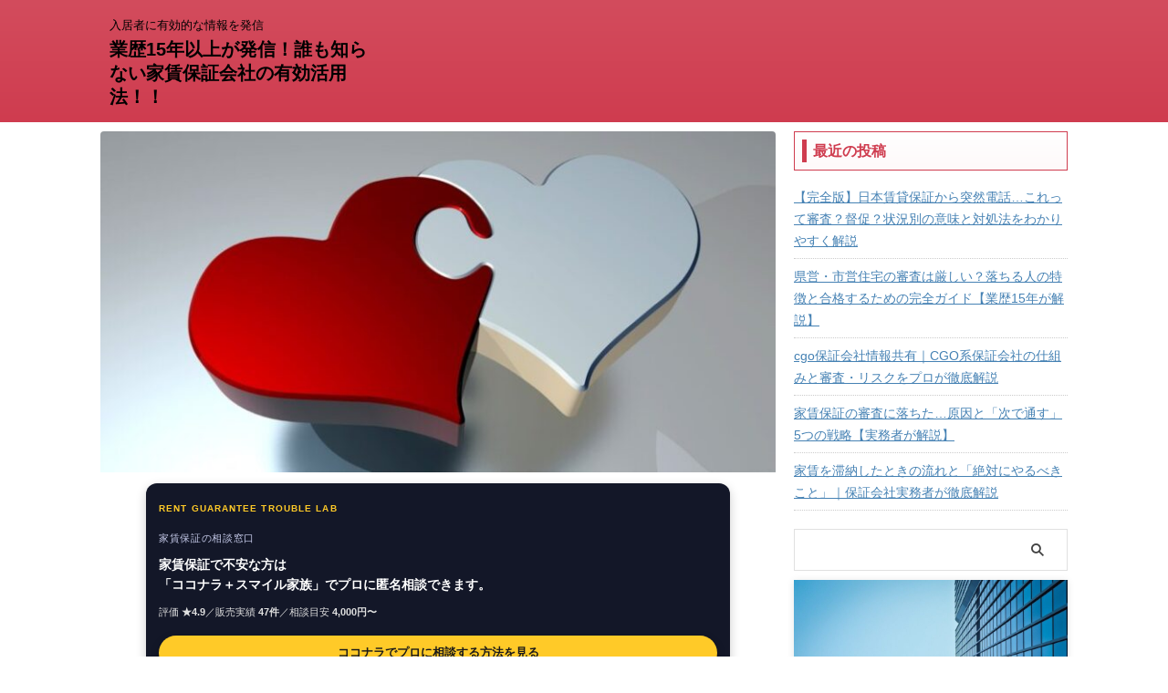

--- FILE ---
content_type: text/html; charset=UTF-8
request_url: https://tainoukaisyou.com/join-guarantor/
body_size: 34463
content:

<!DOCTYPE html>
<html lang="ja" class="s-navi-right s-navi-search-overlay ">
	<!--<![endif]-->
	<head prefix="og: http://ogp.me/ns# fb: http://ogp.me/ns/fb# article: http://ogp.me/ns/article#">
		
	<!-- Global site tag (gtag.js) - Google Analytics -->
	<script async src="https://www.googletagmanager.com/gtag/js?id=G-C377SNMDZR"></script>
	<script>
	  window.dataLayer = window.dataLayer || [];
	  function gtag(){dataLayer.push(arguments);}
	  gtag('js', new Date());

	  gtag('config', 'G-C377SNMDZR');
	</script>
			<meta charset="UTF-8" >
		<meta name="viewport" content="width=device-width,initial-scale=1.0,user-scalable=no,viewport-fit=cover">
		<meta name="format-detection" content="telephone=no" >
		<meta name="referrer" content="no-referrer-when-downgrade"/>

		
		<link rel="alternate" type="application/rss+xml" title="業歴15年以上が発信！誰も知らない家賃保証会社の有効活用法！！ RSS Feed" href="https://tainoukaisyou.com/feed/" />
		<link rel="pingback" href="https://tainoukaisyou.com/xmlrpc.php" >
		<!--[if lt IE 9]>
		<script src="https://tainoukaisyou.com/wp-content/themes/affinger/js/html5shiv.js"></script>
		<![endif]-->
				<meta name='robots' content='max-image-preview:large' />
<title>家賃保証会社の審査で連帯保証人を求められる理由を業歴15年が解説！ - 業歴15年以上が発信！誰も知らない家賃保証会社の有効活用法！！</title>
<link rel="alternate" title="oEmbed (JSON)" type="application/json+oembed" href="https://tainoukaisyou.com/wp-json/oembed/1.0/embed?url=https%3A%2F%2Ftainoukaisyou.com%2Fjoin-guarantor%2F" />
<link rel="alternate" title="oEmbed (XML)" type="text/xml+oembed" href="https://tainoukaisyou.com/wp-json/oembed/1.0/embed?url=https%3A%2F%2Ftainoukaisyou.com%2Fjoin-guarantor%2F&#038;format=xml" />
<style id='wp-img-auto-sizes-contain-inline-css' type='text/css'>
img:is([sizes=auto i],[sizes^="auto," i]){contain-intrinsic-size:3000px 1500px}
/*# sourceURL=wp-img-auto-sizes-contain-inline-css */
</style>
<style id='wp-emoji-styles-inline-css' type='text/css'>

	img.wp-smiley, img.emoji {
		display: inline !important;
		border: none !important;
		box-shadow: none !important;
		height: 1em !important;
		width: 1em !important;
		margin: 0 0.07em !important;
		vertical-align: -0.1em !important;
		background: none !important;
		padding: 0 !important;
	}
/*# sourceURL=wp-emoji-styles-inline-css */
</style>
<style id='wp-block-library-inline-css' type='text/css'>
:root{--wp-block-synced-color:#7a00df;--wp-block-synced-color--rgb:122,0,223;--wp-bound-block-color:var(--wp-block-synced-color);--wp-editor-canvas-background:#ddd;--wp-admin-theme-color:#007cba;--wp-admin-theme-color--rgb:0,124,186;--wp-admin-theme-color-darker-10:#006ba1;--wp-admin-theme-color-darker-10--rgb:0,107,160.5;--wp-admin-theme-color-darker-20:#005a87;--wp-admin-theme-color-darker-20--rgb:0,90,135;--wp-admin-border-width-focus:2px}@media (min-resolution:192dpi){:root{--wp-admin-border-width-focus:1.5px}}.wp-element-button{cursor:pointer}:root .has-very-light-gray-background-color{background-color:#eee}:root .has-very-dark-gray-background-color{background-color:#313131}:root .has-very-light-gray-color{color:#eee}:root .has-very-dark-gray-color{color:#313131}:root .has-vivid-green-cyan-to-vivid-cyan-blue-gradient-background{background:linear-gradient(135deg,#00d084,#0693e3)}:root .has-purple-crush-gradient-background{background:linear-gradient(135deg,#34e2e4,#4721fb 50%,#ab1dfe)}:root .has-hazy-dawn-gradient-background{background:linear-gradient(135deg,#faaca8,#dad0ec)}:root .has-subdued-olive-gradient-background{background:linear-gradient(135deg,#fafae1,#67a671)}:root .has-atomic-cream-gradient-background{background:linear-gradient(135deg,#fdd79a,#004a59)}:root .has-nightshade-gradient-background{background:linear-gradient(135deg,#330968,#31cdcf)}:root .has-midnight-gradient-background{background:linear-gradient(135deg,#020381,#2874fc)}:root{--wp--preset--font-size--normal:16px;--wp--preset--font-size--huge:42px}.has-regular-font-size{font-size:1em}.has-larger-font-size{font-size:2.625em}.has-normal-font-size{font-size:var(--wp--preset--font-size--normal)}.has-huge-font-size{font-size:var(--wp--preset--font-size--huge)}.has-text-align-center{text-align:center}.has-text-align-left{text-align:left}.has-text-align-right{text-align:right}.has-fit-text{white-space:nowrap!important}#end-resizable-editor-section{display:none}.aligncenter{clear:both}.items-justified-left{justify-content:flex-start}.items-justified-center{justify-content:center}.items-justified-right{justify-content:flex-end}.items-justified-space-between{justify-content:space-between}.screen-reader-text{border:0;clip-path:inset(50%);height:1px;margin:-1px;overflow:hidden;padding:0;position:absolute;width:1px;word-wrap:normal!important}.screen-reader-text:focus{background-color:#ddd;clip-path:none;color:#444;display:block;font-size:1em;height:auto;left:5px;line-height:normal;padding:15px 23px 14px;text-decoration:none;top:5px;width:auto;z-index:100000}html :where(.has-border-color){border-style:solid}html :where([style*=border-top-color]){border-top-style:solid}html :where([style*=border-right-color]){border-right-style:solid}html :where([style*=border-bottom-color]){border-bottom-style:solid}html :where([style*=border-left-color]){border-left-style:solid}html :where([style*=border-width]){border-style:solid}html :where([style*=border-top-width]){border-top-style:solid}html :where([style*=border-right-width]){border-right-style:solid}html :where([style*=border-bottom-width]){border-bottom-style:solid}html :where([style*=border-left-width]){border-left-style:solid}html :where(img[class*=wp-image-]){height:auto;max-width:100%}:where(figure){margin:0 0 1em}html :where(.is-position-sticky){--wp-admin--admin-bar--position-offset:var(--wp-admin--admin-bar--height,0px)}@media screen and (max-width:600px){html :where(.is-position-sticky){--wp-admin--admin-bar--position-offset:0px}}

/*# sourceURL=wp-block-library-inline-css */
</style><style id='global-styles-inline-css' type='text/css'>
:root{--wp--preset--aspect-ratio--square: 1;--wp--preset--aspect-ratio--4-3: 4/3;--wp--preset--aspect-ratio--3-4: 3/4;--wp--preset--aspect-ratio--3-2: 3/2;--wp--preset--aspect-ratio--2-3: 2/3;--wp--preset--aspect-ratio--16-9: 16/9;--wp--preset--aspect-ratio--9-16: 9/16;--wp--preset--color--black: #000000;--wp--preset--color--cyan-bluish-gray: #abb8c3;--wp--preset--color--white: #ffffff;--wp--preset--color--pale-pink: #f78da7;--wp--preset--color--vivid-red: #cf2e2e;--wp--preset--color--luminous-vivid-orange: #ff6900;--wp--preset--color--luminous-vivid-amber: #fcb900;--wp--preset--color--light-green-cyan: #eefaff;--wp--preset--color--vivid-green-cyan: #00d084;--wp--preset--color--pale-cyan-blue: #8ed1fc;--wp--preset--color--vivid-cyan-blue: #0693e3;--wp--preset--color--vivid-purple: #9b51e0;--wp--preset--color--soft-red: #e92f3d;--wp--preset--color--light-grayish-red: #fdf0f2;--wp--preset--color--vivid-yellow: #ffc107;--wp--preset--color--very-pale-yellow: #fffde7;--wp--preset--color--very-light-gray: #fafafa;--wp--preset--color--very-dark-gray: #313131;--wp--preset--color--original-color-a: #cf3c4f;--wp--preset--color--original-color-b: #d34c5d;--wp--preset--color--original-color-c: #fef9fa;--wp--preset--color--original-color-d: #ffffff;--wp--preset--gradient--vivid-cyan-blue-to-vivid-purple: linear-gradient(135deg,rgb(6,147,227) 0%,rgb(155,81,224) 100%);--wp--preset--gradient--light-green-cyan-to-vivid-green-cyan: linear-gradient(135deg,rgb(122,220,180) 0%,rgb(0,208,130) 100%);--wp--preset--gradient--luminous-vivid-amber-to-luminous-vivid-orange: linear-gradient(135deg,rgb(252,185,0) 0%,rgb(255,105,0) 100%);--wp--preset--gradient--luminous-vivid-orange-to-vivid-red: linear-gradient(135deg,rgb(255,105,0) 0%,rgb(207,46,46) 100%);--wp--preset--gradient--very-light-gray-to-cyan-bluish-gray: linear-gradient(135deg,rgb(238,238,238) 0%,rgb(169,184,195) 100%);--wp--preset--gradient--cool-to-warm-spectrum: linear-gradient(135deg,rgb(74,234,220) 0%,rgb(151,120,209) 20%,rgb(207,42,186) 40%,rgb(238,44,130) 60%,rgb(251,105,98) 80%,rgb(254,248,76) 100%);--wp--preset--gradient--blush-light-purple: linear-gradient(135deg,rgb(255,206,236) 0%,rgb(152,150,240) 100%);--wp--preset--gradient--blush-bordeaux: linear-gradient(135deg,rgb(254,205,165) 0%,rgb(254,45,45) 50%,rgb(107,0,62) 100%);--wp--preset--gradient--luminous-dusk: linear-gradient(135deg,rgb(255,203,112) 0%,rgb(199,81,192) 50%,rgb(65,88,208) 100%);--wp--preset--gradient--pale-ocean: linear-gradient(135deg,rgb(255,245,203) 0%,rgb(182,227,212) 50%,rgb(51,167,181) 100%);--wp--preset--gradient--electric-grass: linear-gradient(135deg,rgb(202,248,128) 0%,rgb(113,206,126) 100%);--wp--preset--gradient--midnight: linear-gradient(135deg,rgb(2,3,129) 0%,rgb(40,116,252) 100%);--wp--preset--font-size--small: .8em;--wp--preset--font-size--medium: 20px;--wp--preset--font-size--large: 1.5em;--wp--preset--font-size--x-large: 42px;--wp--preset--font-size--st-regular: 1em;--wp--preset--font-size--huge: 3em;--wp--preset--spacing--20: 0.44rem;--wp--preset--spacing--30: 0.67rem;--wp--preset--spacing--40: 1rem;--wp--preset--spacing--50: 1.5rem;--wp--preset--spacing--60: 2.25rem;--wp--preset--spacing--70: 3.38rem;--wp--preset--spacing--80: 5.06rem;--wp--preset--spacing--af-spacing-ss: 5px;--wp--preset--spacing--af-spacing-s: 10px;--wp--preset--spacing--af-spacing-m: 20px;--wp--preset--spacing--af-spacing-l: 40px;--wp--preset--spacing--af-spacing-ll: 60px;--wp--preset--spacing--af-spacing-xl: 80px;--wp--preset--spacing--af-spacing-xxl: 100px;--wp--preset--shadow--natural: 6px 6px 9px rgba(0, 0, 0, 0.2);--wp--preset--shadow--deep: 12px 12px 50px rgba(0, 0, 0, 0.4);--wp--preset--shadow--sharp: 6px 6px 0px rgba(0, 0, 0, 0.2);--wp--preset--shadow--outlined: 6px 6px 0px -3px rgb(255, 255, 255), 6px 6px rgb(0, 0, 0);--wp--preset--shadow--crisp: 6px 6px 0px rgb(0, 0, 0);}:where(.is-layout-flex){gap: 0.5em;}:where(.is-layout-grid){gap: 0.5em;}body .is-layout-flex{display: flex;}.is-layout-flex{flex-wrap: wrap;align-items: center;}.is-layout-flex > :is(*, div){margin: 0;}body .is-layout-grid{display: grid;}.is-layout-grid > :is(*, div){margin: 0;}:where(.wp-block-columns.is-layout-flex){gap: 2em;}:where(.wp-block-columns.is-layout-grid){gap: 2em;}:where(.wp-block-post-template.is-layout-flex){gap: 1.25em;}:where(.wp-block-post-template.is-layout-grid){gap: 1.25em;}.has-black-color{color: var(--wp--preset--color--black) !important;}.has-cyan-bluish-gray-color{color: var(--wp--preset--color--cyan-bluish-gray) !important;}.has-white-color{color: var(--wp--preset--color--white) !important;}.has-pale-pink-color{color: var(--wp--preset--color--pale-pink) !important;}.has-vivid-red-color{color: var(--wp--preset--color--vivid-red) !important;}.has-luminous-vivid-orange-color{color: var(--wp--preset--color--luminous-vivid-orange) !important;}.has-luminous-vivid-amber-color{color: var(--wp--preset--color--luminous-vivid-amber) !important;}.has-light-green-cyan-color{color: var(--wp--preset--color--light-green-cyan) !important;}.has-vivid-green-cyan-color{color: var(--wp--preset--color--vivid-green-cyan) !important;}.has-pale-cyan-blue-color{color: var(--wp--preset--color--pale-cyan-blue) !important;}.has-vivid-cyan-blue-color{color: var(--wp--preset--color--vivid-cyan-blue) !important;}.has-vivid-purple-color{color: var(--wp--preset--color--vivid-purple) !important;}.has-black-background-color{background-color: var(--wp--preset--color--black) !important;}.has-cyan-bluish-gray-background-color{background-color: var(--wp--preset--color--cyan-bluish-gray) !important;}.has-white-background-color{background-color: var(--wp--preset--color--white) !important;}.has-pale-pink-background-color{background-color: var(--wp--preset--color--pale-pink) !important;}.has-vivid-red-background-color{background-color: var(--wp--preset--color--vivid-red) !important;}.has-luminous-vivid-orange-background-color{background-color: var(--wp--preset--color--luminous-vivid-orange) !important;}.has-luminous-vivid-amber-background-color{background-color: var(--wp--preset--color--luminous-vivid-amber) !important;}.has-light-green-cyan-background-color{background-color: var(--wp--preset--color--light-green-cyan) !important;}.has-vivid-green-cyan-background-color{background-color: var(--wp--preset--color--vivid-green-cyan) !important;}.has-pale-cyan-blue-background-color{background-color: var(--wp--preset--color--pale-cyan-blue) !important;}.has-vivid-cyan-blue-background-color{background-color: var(--wp--preset--color--vivid-cyan-blue) !important;}.has-vivid-purple-background-color{background-color: var(--wp--preset--color--vivid-purple) !important;}.has-black-border-color{border-color: var(--wp--preset--color--black) !important;}.has-cyan-bluish-gray-border-color{border-color: var(--wp--preset--color--cyan-bluish-gray) !important;}.has-white-border-color{border-color: var(--wp--preset--color--white) !important;}.has-pale-pink-border-color{border-color: var(--wp--preset--color--pale-pink) !important;}.has-vivid-red-border-color{border-color: var(--wp--preset--color--vivid-red) !important;}.has-luminous-vivid-orange-border-color{border-color: var(--wp--preset--color--luminous-vivid-orange) !important;}.has-luminous-vivid-amber-border-color{border-color: var(--wp--preset--color--luminous-vivid-amber) !important;}.has-light-green-cyan-border-color{border-color: var(--wp--preset--color--light-green-cyan) !important;}.has-vivid-green-cyan-border-color{border-color: var(--wp--preset--color--vivid-green-cyan) !important;}.has-pale-cyan-blue-border-color{border-color: var(--wp--preset--color--pale-cyan-blue) !important;}.has-vivid-cyan-blue-border-color{border-color: var(--wp--preset--color--vivid-cyan-blue) !important;}.has-vivid-purple-border-color{border-color: var(--wp--preset--color--vivid-purple) !important;}.has-vivid-cyan-blue-to-vivid-purple-gradient-background{background: var(--wp--preset--gradient--vivid-cyan-blue-to-vivid-purple) !important;}.has-light-green-cyan-to-vivid-green-cyan-gradient-background{background: var(--wp--preset--gradient--light-green-cyan-to-vivid-green-cyan) !important;}.has-luminous-vivid-amber-to-luminous-vivid-orange-gradient-background{background: var(--wp--preset--gradient--luminous-vivid-amber-to-luminous-vivid-orange) !important;}.has-luminous-vivid-orange-to-vivid-red-gradient-background{background: var(--wp--preset--gradient--luminous-vivid-orange-to-vivid-red) !important;}.has-very-light-gray-to-cyan-bluish-gray-gradient-background{background: var(--wp--preset--gradient--very-light-gray-to-cyan-bluish-gray) !important;}.has-cool-to-warm-spectrum-gradient-background{background: var(--wp--preset--gradient--cool-to-warm-spectrum) !important;}.has-blush-light-purple-gradient-background{background: var(--wp--preset--gradient--blush-light-purple) !important;}.has-blush-bordeaux-gradient-background{background: var(--wp--preset--gradient--blush-bordeaux) !important;}.has-luminous-dusk-gradient-background{background: var(--wp--preset--gradient--luminous-dusk) !important;}.has-pale-ocean-gradient-background{background: var(--wp--preset--gradient--pale-ocean) !important;}.has-electric-grass-gradient-background{background: var(--wp--preset--gradient--electric-grass) !important;}.has-midnight-gradient-background{background: var(--wp--preset--gradient--midnight) !important;}.has-small-font-size{font-size: var(--wp--preset--font-size--small) !important;}.has-medium-font-size{font-size: var(--wp--preset--font-size--medium) !important;}.has-large-font-size{font-size: var(--wp--preset--font-size--large) !important;}.has-x-large-font-size{font-size: var(--wp--preset--font-size--x-large) !important;}
/*# sourceURL=global-styles-inline-css */
</style>

<style id='classic-theme-styles-inline-css' type='text/css'>
/*! This file is auto-generated */
.wp-block-button__link{color:#fff;background-color:#32373c;border-radius:9999px;box-shadow:none;text-decoration:none;padding:calc(.667em + 2px) calc(1.333em + 2px);font-size:1.125em}.wp-block-file__button{background:#32373c;color:#fff;text-decoration:none}
/*# sourceURL=/wp-includes/css/classic-themes.min.css */
</style>
<link rel='stylesheet' id='contact-form-7-css' href='https://tainoukaisyou.com/wp-content/plugins/contact-form-7/includes/css/styles.css?ver=6.1.4' type='text/css' media='all' />
<link rel='stylesheet' id='toc-screen-css' href='https://tainoukaisyou.com/wp-content/plugins/table-of-contents-plus/screen.min.css?ver=2411.1' type='text/css' media='all' />
<link rel='stylesheet' id='normalize-css' href='https://tainoukaisyou.com/wp-content/themes/affinger/css/normalize.css?ver=1.5.9' type='text/css' media='all' />
<link rel='stylesheet' id='font-awesome-css' href='https://tainoukaisyou.com/wp-content/themes/affinger/css/fontawesome/css/font-awesome.min.css?ver=4.7.0' type='text/css' media='all' />
<link rel='stylesheet' id='font-awesome-animation-css' href='https://tainoukaisyou.com/wp-content/themes/affinger/css/fontawesome/css/font-awesome-animation.min.css?ver=570e4f1f6898972fd8d19bfd4671087c' type='text/css' media='all' />
<link rel='stylesheet' id='st_svg-css' href='https://tainoukaisyou.com/wp-content/themes/affinger/st_svg/style.css?ver=20251207' type='text/css' media='all' />
<link rel='stylesheet' id='slick-css' href='https://tainoukaisyou.com/wp-content/themes/affinger/vendor/slick/slick.css?ver=1.8.0' type='text/css' media='all' />
<link rel='stylesheet' id='slick-theme-css' href='https://tainoukaisyou.com/wp-content/themes/affinger/vendor/slick/slick-theme.css?ver=1.8.0' type='text/css' media='all' />
<link rel='stylesheet' id='style-css' href='https://tainoukaisyou.com/wp-content/themes/affinger/style.css?ver=20251207' type='text/css' media='all' />
<link rel='stylesheet' id='single-css' href='https://tainoukaisyou.com/wp-content/themes/affinger/st-rankcss.php' type='text/css' media='all' />
<link rel='stylesheet' id='af-custom-fields-frontend-css' href='https://tainoukaisyou.com/wp-content/themes/affinger/af-custom-fields/css/frontend.css?ver=1.0.0' type='text/css' media='all' />
<link rel='stylesheet' id='tablepress-default-css' href='https://tainoukaisyou.com/wp-content/tablepress-combined.min.css?ver=50' type='text/css' media='all' />
<link rel='stylesheet' id='st-themecss-css' href='https://tainoukaisyou.com/wp-content/themes/affinger/st-themecss-loader.php?ver=570e4f1f6898972fd8d19bfd4671087c' type='text/css' media='all' />
<script type="text/javascript" src="https://tainoukaisyou.com/wp-includes/js/jquery/jquery.min.js?ver=3.7.1" id="jquery-core-js"></script>
<script type="text/javascript" src="https://tainoukaisyou.com/wp-includes/js/jquery/jquery-migrate.min.js?ver=3.4.1" id="jquery-migrate-js"></script>
<link rel="https://api.w.org/" href="https://tainoukaisyou.com/wp-json/" /><link rel="alternate" title="JSON" type="application/json" href="https://tainoukaisyou.com/wp-json/wp/v2/posts/418" /><meta name="robots" content="index, follow" />
<meta name="thumbnail" content="https://tainoukaisyou.com/wp-content/uploads/2019/04/7b5337aa5a186f87be6e172599567b31.jpg">
<link rel="preconnect" href="https://fonts.gstatic.com" crossorigin>
<link rel="dns-prefetch" href="//fonts.gstatic.com">
<link rel="dns-prefetch" href="//fonts.googleapis.com">

<link rel="preconnect" href="https://www.googletagmanager.com" crossorigin>
<link rel="dns-prefetch" href="//www.googletagmanager.com">

<link rel="preconnect" href="https://www.google-analytics.com" crossorigin>
<link rel="dns-prefetch" href="//www.google-analytics.com">
<script async src="https://pagead2.googlesyndication.com/pagead/js/adsbygoogle.js?client=ca-pub-3014795676612351" crossorigin="anonymous"></script>
<link rel="canonical" href="https://tainoukaisyou.com/join-guarantor/" />
<style type="text/css">.recentcomments a{display:inline !important;padding:0 !important;margin:0 !important;}</style><noscript><style>.lazyload[data-src]{display:none !important;}</style></noscript><style>.lazyload{background-image:none !important;}.lazyload:before{background-image:none !important;}</style><link rel="icon" href="https://tainoukaisyou.com/wp-content/uploads/2019/06/favicon.ico" sizes="32x32" />
<link rel="icon" href="https://tainoukaisyou.com/wp-content/uploads/2019/06/favicon.ico" sizes="192x192" />
<link rel="apple-touch-icon" href="https://tainoukaisyou.com/wp-content/uploads/2019/06/favicon.ico" />
<meta name="msapplication-TileImage" content="https://tainoukaisyou.com/wp-content/uploads/2019/06/favicon.ico" />
		<style type="text/css" id="wp-custom-css">
			.related-wrap{margin:2rem 0}
.related-head{display:flex;align-items:center;gap:.6rem;margin-bottom:1rem;font-weight:700}
.related-grid{display:grid;grid-template-columns:1fr 1fr;gap:12px}
@media(min-width:900px){.related-grid{grid-template-columns:repeat(3,1fr)}}
.related-card{display:flex;gap:10px;border:1px solid #eee;border-radius:10px;padding:12px;background:#fff;transition:box-shadow .2s}
.related-card:hover{box-shadow:0 6px 18px rgba(0,0,0,.06)}
.related-meta{font-size:12px;color:#666;margin-top:.2rem}
.related-title{font-weight:600;line-height:1.45;font-size:14.5px}
.related-thumb{flex:0 0 64px;width:64px;height:64px;border-radius:8px;background:#f5f6f7;object-fit:cover}
.related-link{display:block;color:inherit;text-decoration:none}

/* ===== 審査スピードランキング v2 ===== */

.speed-ranking-box.sr-style2 {
  border-radius: 16px;
  padding: 18px 16px 20px;
  margin: 24px 0;
  background: #050918;          /* ダークネイビー系 */
  color: #fff;
  box-shadow: 0 14px 30px rgba(0, 0, 0, 0.35);
}

.sr-header {
  text-align: left;
  margin-bottom: 14px;
}

.sr-label {
  font-size: 0.72rem;
  letter-spacing: 0.16em;
  text-transform: uppercase;
  opacity: 0.65;
  margin: 0 0 4px;
}

.sr-title {
  font-size: 1.05rem;
  margin: 0 0 6px;
}

.sr-lead {
  font-size: 0.85rem;
  line-height: 1.7;
  margin: 0;
  opacity: 0.9;
}

.sr-list {
  list-style: none;
  margin: 14px 0 0;
  padding: 0;
}

.sr-list li {
  margin-bottom: 8px;
}

.sr-list a {
  display: flex;
  align-items: center;
  gap: 10px;
  text-decoration: none;
  padding: 9px 10px;
  border-radius: 12px;
  background: rgba(255, 255, 255, 0.02);
  border: 1px solid rgba(255, 255, 255, 0.06);
  transition: background 0.15s ease, transform 0.1s ease, box-shadow 0.1s ease;
}

.sr-list a:hover {
  background: rgba(255, 255, 255, 0.06);
  transform: translateY(-1px);
  box-shadow: 0 8px 18px rgba(0, 0, 0, 0.3);
}

/* 順位バッジ */
.sr-rank {
  display: inline-flex;
  align-items: center;
  justify-content: center;
  width: 30px;
  height: 30px;
  border-radius: 999px;
  font-size: 0.8rem;
  font-weight: 700;
  background: rgba(255, 255, 255, 0.08);
  color: #fff;
}

/* 1〜3位だけグラデーションで目立たせる */
.sr-list li:nth-child(1) .sr-rank {
  background: linear-gradient(135deg, #ffd54f, #ffb300);
  color: #000;
}
.sr-list li:nth-child(2) .sr-rank {
  background: linear-gradient(135deg, #e0e0e0, #bdbdbd);
  color: #000;
}
.sr-list li:nth-child(3) .sr-rank {
  background: linear-gradient(135deg, #ffcc80, #fb8c00);
  color: #000;
}

.sr-main {
  display: flex;
  flex-direction: column;
  gap: 2px;
}

.sr-company {
  font-size: 0.9rem;
  font-weight: 600;
  color: #fff;
}

.sr-tag {
  font-size: 0.75rem;
  color: rgba(255, 255, 255, 0.7);
}

.sr-note {
  margin-top: 10px;
  font-size: 0.75rem;
  color: rgba(255, 255, 255, 0.7);
  line-height: 1.7;
}

/* 画面幅が広いときは少し余白アップ */
@media (min-width: 768px) {
  .speed-ranking-box.sr-style2 {
    padding: 22px 22px 24px;
  }
  .sr-title {
    font-size: 1.15rem;
  }
}

/* プライバシーポリシー用デザイン */
.privacy-page h1 {
  font-size: 1.8rem;
  margin-bottom: 1em;
  border-left: 4px solid #2f89fc;
  padding-left: 12px;
}

.privacy-page h2 {
  font-size: 1.3rem;
  margin-top: 2.2em;
  margin-bottom: 0.6em;
  padding-bottom: 4px;
  border-bottom: 1px solid #e4e4e4;
}

.privacy-page p,
.privacy-page li {
  line-height: 1.85;
  font-size: 0.96rem;
}

.privacy-page ul {
  margin-left: 1.2em;
  margin-bottom: 1.2em;
}

.policy-updated {
  font-size: 0.85rem;
  color: #666;
  margin-bottom: 0.5em;
}

/* スマホ調整 */
@media (max-width: 599px) {
  .privacy-page h1 {
    font-size: 1.45rem;
  }
  .privacy-page h2 {
    font-size: 1.15rem;
  }
  .privacy-page p {
    font-size: 0.92rem;
  }
}

/* スマイル家族用：関連記事カードブロック */
.smk-related-wrap {
  margin: 32px 0;
  padding: 24px 18px 18px;
  border-radius: 10px;
  border: 2px solid #e1e4ea;
  background: #f7f9fc;
}

.smk-related-title {
  display: flex;
  align-items: center;
  font-size: 1.2rem;
  font-weight: 700;
  margin-bottom: 10px;
  color: #333;
}

.smk-related-title::before {
  content: "おすすめ";
  display: inline-block;
  font-size: 0.75rem;
  margin-right: 8px;
  padding: 3px 6px;
  border-radius: 999px;
  background: #4169e1;
  color: #fff;
}

.smk-related-desc {
  font-size: 0.85rem;
  color: #666;
  margin-bottom: 14px;
}

.smk-related-grid {
  display: grid;
  grid-template-columns: 1fr;
  gap: 10px;
}

@media (min-width: 768px) {
  .smk-related-grid {
    grid-template-columns: 1fr 1fr;
  }
}

.smk-related-item {
  background: #fff;
  border-radius: 8px;
  border: 1px solid #e3e5ec;
  padding: 10px 11px;
  transition: box-shadow 0.2s ease, transform 0.1s ease;
}

.smk-related-item:hover {
  box-shadow: 0 3px 8px rgba(0,0,0,0.06);
  transform: translateY(-1px);
}

.smk-related-link {
  text-decoration: none;
  color: inherit;
  display: block;
}

.smk-related-label {
  font-size: 0.72rem;
  display: inline-block;
  padding: 2px 6px;
  margin-bottom: 4px;
  border-radius: 999px;
  background: #eef1fb;
  color: #4252c5;
}

.smk-related-title-main {
  font-size: 0.9rem;
  font-weight: 700;
  margin-bottom: 3px;
  line-height: 1.4;
}

.smk-related-meta {
  font-size: 0.75rem;
  color: #888;
}

/* スマホ向けテーブル横スクロール */
.sp-scroll-table {
  width: 100%;
  overflow-x: auto;
  -webkit-overflow-scrolling: touch;
}

/* テーブルの最小幅（スマホで潰れないように） */
.sp-scroll-table .sp-table-narrow {
  width: 100%;
  min-width: 620px; /* 必要に応じて調整 */
  border-collapse: collapse;
}

/* セルの余白を広めにしてタップしやすく */
.sp-scroll-table .sp-table-narrow th,
.sp-scroll-table .sp-table-narrow td {
  padding: 8px 10px;
  font-size: 13px;
  line-height: 1.5;
}

/* 見出し行のデザイン */
.sp-scroll-table .sp-table-narrow thead th {
  background: #FFF8E1;
  border-bottom: 2px solid #FFC107;
  white-space: nowrap;
}

/* 行ごとに薄いボーダー */
.sp-scroll-table .sp-table-narrow tbody tr {
  border-bottom: 1px solid #eee;
}

/* 公式リンクを強調 */
.sp-scroll-table .sp-table-narrow td a {
  font-weight: bold;
  text-decoration: underline;
}

/* スマホ時（768px以下）にフォント少しだけ小さく */
@media (max-width: 768px) {
  .sp-scroll-table .sp-table-narrow th,
  .sp-scroll-table .sp-table-narrow td {
    font-size: 12px;
    padding: 7px 8px;
  }
}

/****************************************
  フォント：高速なシステムフォント固定
*****************************************/
body,
button,
input,
textarea {
  font-family: -apple-system, BlinkMacSystemFont, "Helvetica Neue",
               "Segoe UI", "Yu Gothic", "YuGothic", "Meiryo", sans-serif;
}

/****************************************
  アドセンス用：CLS対策ラッパー
/* アドセンス広告の上下に余白を強制的に追加 */
.adsbygoogle {
    margin-top: 40px !important; 
    margin-bottom: 40px !important;
    display: block !important;
}

/* もし「スポンサーリンク」の文字を入れるラベルがある場合、その上も空ける */
.ad-label, .sponsor-link {
    margin-top: 30px;
}

*****************************************/
/* 記事中広告（見出し前など）用 */

/* ===== 記事本文の読みやすさUP ===== */
.entry-content p,
.entry-content li {
  line-height: 1.9;
  font-size: 0.96rem;
}

/* 見出しの上下マージンを少しゆったり */
.entry-content h2 {
  margin: 2.4em 0 1em;
}
.entry-content h3 {
  margin: 2em 0 0.8em;
}

/* スマホ時は左右に少し余白を足す */
@media (max-width: 599px) {
  .entry-content {
    padding: 0 12px;
  }
}

/* ===== 本文リンクのベースデザイン ===== */
.entry-content a {
  text-decoration: none;
  border-bottom: 1px dashed rgba(0, 123, 255, 0.35);
  transition: color 0.2s ease, border-color 0.2s ease, background 0.2s ease;
}

/* ホバー時：色と下線を少し強める */
.entry-content a:hover {
  color: #0056b3;
  border-bottom-color: rgba(0, 123, 255, 0.8);
  background: rgba(0, 123, 255, 0.04);
}

/* ===== 会話吹き出しの調整 ===== */
.st-kaiwa-box {
  line-height: 1.9;
}

.st-kaiwa-box .st-kaiwa-text {
  font-size: 0.95rem;
}

/* スマホ時は上下余白を少し詰めて読みやすく */
@media (max-width: 599px) {
  .st-kaiwa-box {
    margin: 1.2em 0;
  }
}

/* ===== ボタンのタップ領域UP ===== */
a.st-mybtn,
a.st-btn,
button,
input[type="button"],
input[type="submit"] {
  min-height: 44px;          /* 指で押しやすい高さ */
  padding: 10px 18px;
  line-height: 1.3;
}

/* スマホ時は幅いっぱいボタンに（任意） */
@media (max-width: 599px) {
  a.st-mybtn,
  a.st-btn {
    display: block;
    width: 100%;
    text-align: center;
  }
}

/* ===== 長いURLのはみ出し対策 ===== */
.entry-content p,
.entry-content li {
  word-wrap: break-word;
  overflow-wrap: break-word;
}

/* ===========================
   ココナラLP専用（スマホ最適化）
   =========================== */
.coconala-lp img {
  max-width: 100%;
  height: auto;
}

/* テキストの基本 */
.coconala-lp p,
.coconala-lp li,
.coconala-lp dt,
.coconala-lp dd {
  line-height: 1.9;
}

/* スマホ用レイアウト調整 */
@media screen and (max-width: 768px) {

  /* 全体の左右余白を少し広げて読みやすく */
  .coconala-lp {
    padding: 0 12px;
  }

  .coconala-lp h1 {
    font-size: 20px;
    line-height: 1.6;
    margin-bottom: 18px;
  }

  .coconala-lp h2 {
    font-size: 18px;
    line-height: 1.6;
    margin-top: 28px;
    margin-bottom: 12px;
  }

  .coconala-lp p,
  .coconala-lp li,
  .coconala-lp dt,
  .coconala-lp dd {
    font-size: 14px;
  }

  .coconala-lp ul,
  .coconala-lp ol {
    padding-left: 1.4em;
  }

  /* CTAボックス系（枠線つきのBOX）をスマホ向けに少し詰める */
  .coconala-lp [style*="border:2px solid #ff9800"],
  .coconala-lp [style*="border:2px solid #3f51b5"],
  .coconala-lp [style*="border:1px solid #ddd"],
  .coconala-lp [style*="background:#f7f7f7"],
  .coconala-lp [style*="background:#fff8e1"] {
    padding: 14px;
    margin-left: 0;
    margin-right: 0;
  }

  /* A8バナー画像がはみ出さないように */
  .coconala-lp a[href*="px.a8.net"] img {
    max-width: 100%;
    height: auto;
    width: 100%;
  }

  /* テキストリンクの折り返し対策 */
  .coconala-lp a {
    word-break: break-word;
  }

  /* FAQの見やすさ調整 */
  .coconala-lp dt {
    font-weight: bold;
    margin-top: 10px;
  }

  .coconala-lp dd {
    margin-left: 0;
    margin-bottom: 8px;
  }
}

/* ===========================
   ココナラLP プロフィールボックス（改良版）
   =========================== */
/* ===========================
   ココナラLP プロフィールボックス（改良v2）
   =========================== */
.coconala-lp .coconala-profile-box {
  display: flex;
  align-items: flex-start;
  gap: 16px;
  border: 1px solid #eee7c9;
  border-radius: 14px;
  padding: 18px 16px;
  background: #fffdf7; /* 上品な薄クリーム */
  margin: 24px 0;
  box-shadow: 0 2px 4px rgba(0,0,0,0.02); /* 影を弱くして自然に */
}

/* アバターの見た目調整 */
.coconala-lp .coconala-profile-box .cp-avatar img {
  width: 75px;
  height: 75px;
  border-radius: 50%;
  object-fit: cover;
  border: 2px solid #fff;     /* 白枠 */
  box-shadow: 0 0 0 2px #ffe082; /* 外側の薄い黄色リング（控えめ） */
}

/* ラベル */
.coconala-lp .coconala-profile-box .cp-label {
  font-size: 12px;
  color: #8d8d8d;
  margin-bottom: 4px;
}

/* 名前（強調） */
.coconala-lp .coconala-profile-box .cp-name {
  font-size: 17px;
  font-weight: bold;
  margin: 0 0 10px;
}

/* 実績リスト（縦配置） */
.coconala-lp .coconala-profile-box .cp-meta {
  list-style: none;
  padding: 0;
  margin: 0 0 10px;
}

.coconala-lp .coconala-profile-box .cp-meta li {
  margin-bottom: 4px;
  font-size: 14px;
}

/* 価格帯 */
.coconala-lp .coconala-profile-box .cp-price {
  font-size: 14px;
  margin: 0 0 10px;
}

/* プロフィールリンク */
.coconala-lp .coconala-profile-box .cp-link a {
  font-size: 14px;
  color: #3f51b5;
  text-decoration: underline;
}

/* スマホ最適化 */
@media screen and (max-width: 768px) {
  .coconala-lp .coconala-profile-box {
    flex-direction: row;
  }

  .coconala-lp .coconala-profile-box .cp-avatar img {
    width: 70px;
    height: 70px;
  }
}

/* ===========================
   スマホ固定CTA（ココナラ誘導）
   =========================== */

/* スマホのみに表示 */
@media screen and (max-width: 768px) {

  .fixed-cta-sp {
    position: fixed;
    bottom: 0;
    left: 0;
    width: 100%;
    background: #ff6f00; /* ココナラのイメージに合わせたオレンジ */
    text-align: center;
    padding: 12px 10px;
    z-index: 9999;
    box-shadow: 0 -2px 6px rgba(0,0,0,0.15);
  }

  .fixed-cta-sp a {
    display: block;
    color: #ffffff;
    font-size: 16px;
    font-weight: bold;
    text-decoration: none;
  }

  /* クリックしやすいように */
  .fixed-cta-sp a:active {
    opacity: 0.85;
  }

  /* LP下部の内容と被らないように余白追加 */
  .coconala-lp {
    padding-bottom: 70px;
  }
}

/* PCでは非表示 */
@media screen and (min-width: 769px) {
  .fixed-cta-sp {
    display: none;
  }
}

/* ===========================
   記事上ヒーローCTA：ココナラ誘導
   =========================== */


/* ===========================
   記事上ミニCTA（ココナラLP誘導）
   =========================== */
/* ===========================
   記事上ミニCTA 最終調整版
   =========================== */
.coconala-top-cta-mini {
  background: #131728;
  color: #ffffff;
  border-radius: 12px; /* 少しシャープに */
  padding: 14px 14px 16px;
  margin: 12px 0 20px;
  box-shadow: 0 4px 12px rgba(0,0,0,0.20);
}

.coconala-top-cta-mini .ctm-label {
  font-size: 11px;
  letter-spacing: 0.06em;
  color: #c5cae9;
  margin: 0 0 4px;
}

.coconala-top-cta-mini .ctm-title {
  font-size: 14px;
  line-height: 1.6;
  margin: 0 0 6px;
  font-weight: 600;
}

.coconala-top-cta-mini .ctm-meta {
  font-size: 11px;
  margin: 0 0 12px;
  color: #e0e0e0;
}

.coconala-top-cta-mini .ctm-btn {
  display: block;
  text-align: center;
  background: #ffca28;
  color: #1a1a1a;
  font-size: 13px;
  font-weight: bold;
  padding: 10px 14px;
  border-radius: 999px;
  text-decoration: none;

  /* 押したくなる影 */
  box-shadow: 0 3px 8px rgba(0,0,0,0.28);
}

.coconala-top-cta-mini .ctm-btn:active {
  transform: translateY(1px);
  box-shadow: 0 2px 6px rgba(0,0,0,0.22);
}

/* スマホ余白微調整 */
@media screen and (max-width: 768px) {
  .coconala-top-cta-mini {
    margin-left: 4px;
    margin-right: 4px;
  }
}

/* ブランドラベル */
.coconala-top-cta-mini .ctm-brand {
  font-size: 10px;
  letter-spacing: 0.11em;
  font-weight: bold;
  color: #ffca28; /* 黄色アクセントで統一 */
  margin: 0 0 6px;
  text-transform: uppercase;
}

/* A8バナー：スマホ最適化（サイズ縮小） */
.coconala-lp .a8-banner img {
    width: 100% !important;
    height: auto !important;
    max-height: 180px !important; /* ←バナー高さを制御 */
    object-fit: contain !important;
    margin: 0 auto;
    display: block;
}

/* バナー全体の余白調整 */
.coconala-lp .a8-banner {
    text-align: center;
    margin: 10px 0 15px;
}

/* ===========================
   画像付きミニCTA（豪華版）
   =========================== */
.coconala-image-cta {
  background: #131728;
  color: #fff;
  border-radius: 12px;
  padding: 14px;
  margin: 22px 0;
  box-shadow: 0 4px 12px rgba(0,0,0,0.25);
}

.coconala-image-cta .ci-img-wrap img {
  width: 100%;
  border-radius: 10px;
  margin-bottom: 12px;
}

.coconala-image-cta .ci-title {
  font-size: 14px;
  font-weight: 600;
  line-height: 1.6;
  margin-bottom: 10px;
}

.coconala-image-cta .ci-points {
  margin: 0 0 14px;
  padding-left: 1.2rem;
  color: #e0e0e0;
  font-size: 12px;
  line-height: 1.7;
}

.coconala-image-cta .ci-btn {
  display: block;
  text-align: center;
  background: #ffca28;
  color: #1a1a1a;
  font-weight: bold;
  padding: 10px 15px;
  border-radius: 999px;
  text-decoration: none;
  box-shadow: 0 3px 8px rgba(0,0,0,0.2);
}

.coconala-image-cta .ci-btn:active {
  transform: translateY(2px);
}		</style>
				
<!-- OGP -->

<meta property="og:type" content="article">
<meta property="og:title" content="家賃保証会社の審査で連帯保証人を求められる理由を業歴15年が解説！">
<meta property="og:url" content="https://tainoukaisyou.com/join-guarantor/">
<meta property="og:description" content="【結論】保証会社の審査に不安がある方へ 家賃保証の審査に落ちた（または不安） 連帯保証人がいない / つけられない 過去に滞納・ブラックで不動産屋に断られた ビレッジハウスなら審査に通る可能性あり 家">
<meta property="og:site_name" content="業歴15年以上が発信！誰も知らない家賃保証会社の有効活用法！！">
<meta property="og:image" content="https://tainoukaisyou.com/wp-content/uploads/2019/04/7b5337aa5a186f87be6e172599567b31.jpg">

		<meta property="article:published_time" content="2015-11-03T02:25:15+09:00" />
							<meta property="article:author" content="家賃保証コンサルタント" />
			

	<meta name="twitter:card" content="summary_large_image">
	
<meta name="twitter:title" content="家賃保証会社の審査で連帯保証人を求められる理由を業歴15年が解説！">
<meta name="twitter:description" content="【結論】保証会社の審査に不安がある方へ 家賃保証の審査に落ちた（または不安） 連帯保証人がいない / つけられない 過去に滞納・ブラックで不動産屋に断られた ビレッジハウスなら審査に通る可能性あり 家">
<meta name="twitter:image" content="https://tainoukaisyou.com/wp-content/uploads/2019/04/7b5337aa5a186f87be6e172599567b31.jpg">
<!-- /OGP -->
		


<script>
	(function (window, document, $, undefined) {
		'use strict';

		var SlideBox = (function () {
			/**
			 * @param $element
			 *
			 * @constructor
			 */
			function SlideBox($element) {
				this._$element = $element;
			}

			SlideBox.prototype.$content = function () {
				return this._$element.find('[data-st-slidebox-content]');
			};

			SlideBox.prototype.$toggle = function () {
				return this._$element.find('[data-st-slidebox-toggle]');
			};

			SlideBox.prototype.$icon = function () {
				return this._$element.find('[data-st-slidebox-icon]');
			};

			SlideBox.prototype.$text = function () {
				return this._$element.find('[data-st-slidebox-text]');
			};

			SlideBox.prototype.is_expanded = function () {
				return !!(this._$element.filter('[data-st-slidebox-expanded="true"]').length);
			};

			SlideBox.prototype.expand = function () {
				var self = this;

				this.$content().slideDown()
					.promise()
					.then(function () {
						var $icon = self.$icon();
						var $text = self.$text();

						$icon.removeClass($icon.attr('data-st-slidebox-icon-collapsed'))
							.addClass($icon.attr('data-st-slidebox-icon-expanded'))

						$text.text($text.attr('data-st-slidebox-text-expanded'))

						self._$element.removeClass('is-collapsed')
							.addClass('is-expanded');

						self._$element.attr('data-st-slidebox-expanded', 'true');
					});
			};

			SlideBox.prototype.collapse = function () {
				var self = this;

				this.$content().slideUp()
					.promise()
					.then(function () {
						var $icon = self.$icon();
						var $text = self.$text();

						$icon.removeClass($icon.attr('data-st-slidebox-icon-expanded'))
							.addClass($icon.attr('data-st-slidebox-icon-collapsed'))

						$text.text($text.attr('data-st-slidebox-text-collapsed'))

						self._$element.removeClass('is-expanded')
							.addClass('is-collapsed');

						self._$element.attr('data-st-slidebox-expanded', 'false');
					});
			};

			SlideBox.prototype.toggle = function () {
				if (this.is_expanded()) {
					this.collapse();
				} else {
					this.expand();
				}
			};

			SlideBox.prototype.add_event_listeners = function () {
				var self = this;

				this.$toggle().on('click', function (event) {
					self.toggle();
				});
			};

			SlideBox.prototype.initialize = function () {
				this.add_event_listeners();
			};

			return SlideBox;
		}());

		function on_ready() {
			var slideBoxes = [];

			$('[data-st-slidebox]').each(function () {
				var $element = $(this);
				var slideBox = new SlideBox($element);

				slideBoxes.push(slideBox);

				slideBox.initialize();
			});

			return slideBoxes;
		}

		$(on_ready);
	}(window, window.document, jQuery));
</script>

	<script>
		(function (window, document, $, undefined) {
			'use strict';

			$(function(){
			$('.post h2:not([class^="is-style-st-heading-custom-"]):not([class*=" is-style-st-heading-custom-"]):not(.st-css-no2) , .h2modoki').wrapInner('<span class="st-dash-design"></span>');
			})
		}(window, window.document, jQuery));
	</script>
<script>
	(function (window, document, $, undefined) {
		'use strict';

		$(function(){
		  $('#st-tab-menu li').on('click', function(){
			if($(this).not('active')){
			  $(this).addClass('active').siblings('li').removeClass('active');
			  var index = $('#st-tab-menu li').index(this);
			  $('#st-tab-menu + #st-tab-box div').eq(index).addClass('active').siblings('div').removeClass('active');
			}
		  });
		});
	}(window, window.document, jQuery));
</script>

<script>
	(function (window, document, $, undefined) {
		'use strict';

		$(function(){
			/* 第一階層のみの目次にクラスを挿入 */
			$("#toc_container:not(:has(ul ul))").addClass("only-toc");
			/* アコーディオンメニュー内のカテゴリーにクラス追加 */
			$(".st-ac-box ul:has(.cat-item)").each(function(){
				$(this).addClass("st-ac-cat");
			});
		});
	}(window, window.document, jQuery));
</script>

<script>
	(function (window, document, $, undefined) {
		'use strict';

		$(function(){
									$('.st-star').parent('.rankh4').css('padding-bottom','5px'); // スターがある場合のランキング見出し調整
		});
	}(window, window.document, jQuery));
</script>




	<script>
		(function (window, document, $, undefined) {
			'use strict';

			$(function() {
				$('.is-style-st-paragraph-kaiwa').wrapInner('<span class="st-paragraph-kaiwa-text">');
			});
		}(window, window.document, jQuery));
	</script>

	<script>
		(function (window, document, $, undefined) {
			'use strict';

			$(function() {
				$('.is-style-st-paragraph-kaiwa-b').wrapInner('<span class="st-paragraph-kaiwa-text">');
			});
		}(window, window.document, jQuery));
	</script>

<script>
	/* Gutenbergスタイルを調整 */
	(function (window, document, $, undefined) {
		'use strict';

		$(function() {
			$( '[class^="is-style-st-paragraph-"],[class*=" is-style-st-paragraph-"]' ).wrapInner( '<span class="st-noflex"></span>' );
		});
	}(window, window.document, jQuery));
</script>




			</head>
	<body data-rsssl=1 ontouchstart="" class="wp-singular post-template-default single single-post postid-418 single-format-standard wp-theme-affinger st-af single-cat-3 not-front-page" >				<div id="st-ami">
				<div id="wrapper" class="" ontouchstart="">
				<div id="wrapper-in">

					

<header id="">
	<div id="header-full">
		<div id="headbox-bg-fixed">
			<div id="headbox-bg">
				<div id="headbox">

						<nav id="s-navi" class="pcnone" data-st-nav data-st-nav-type="normal">
		<dl class="acordion is-active" data-st-nav-primary>
			<dt class="trigger">
				<p class="acordion_button"><span class="op op-menu"><i class="st-fa st-svg-menu_thin"></i></span></p>

				
									<div id="st-mobile-logo"></div>
				
				<!-- 追加メニュー -->
				
				<!-- 追加メニュー2 -->
				
			</dt>

			<dd class="acordion_tree">
				<div class="acordion_tree_content">

					
					
					<div class="clear"></div>

					
				</div>
			</dd>

					</dl>

					</nav>

											<div id="header-l">
							
							<div id="st-text-logo">
								
    
		
			<!-- キャプション -->
			
				          		 	 <p class="descr sitenametop">
           		     	入居者に有効的な情報を発信           			 </p>
				
			
			<!-- ロゴ又はブログ名 -->
			          		  <p class="sitename"><a href="https://tainoukaisyou.com/">
              		                  		    業歴15年以上が発信！誰も知らない家賃保証会社の有効活用法！！               		           		  </a></p>
        				<!-- ロゴ又はブログ名ここまで -->

		
	
							</div>
						</div><!-- /#header-l -->
					
					<div id="header-r" class="smanone">
						
					</div><!-- /#header-r -->

				</div><!-- /#headbox -->
			</div><!-- /#headbox-bg clearfix -->
		</div><!-- /#headbox-bg-fixed -->

		
		
		
		
			

			<div id="gazou-wide">
						<div id="st-headerbox">
				<div id="st-header">
					<div class="st-header-image-color-filter"></div>
									</div><!-- /st-header -->
			</div><!-- /st-headerbox -->
					</div>
		
	</div><!-- #header-full -->

	





</header>

					<div id="content-w">

						
						
	
			<div id="st-header-post-under-box" class="st-header-post-no-data "
		     style="">
			<div class="st-dark-cover">
							</div>
		</div>
	
<div id="content" class="clearfix">
	<div id="contentInner">
		<main>
			<article>
									<div id="post-418" class="st-post post-418 post type-post status-publish format-standard has-post-thumbnail hentry category-shinsa-tips">
				
					
												<div class="st-eyecatch ">

					<img width="800" height="404" src="[data-uri]" class="attachment-full size-full wp-post-image lazyload" alt="" decoding="async" fetchpriority="high"   data-src="https://tainoukaisyou.com/wp-content/uploads/2019/04/7b5337aa5a186f87be6e172599567b31.jpg" data-srcset="https://tainoukaisyou.com/wp-content/uploads/2019/04/7b5337aa5a186f87be6e172599567b31.jpg 800w, https://tainoukaisyou.com/wp-content/uploads/2019/04/7b5337aa5a186f87be6e172599567b31-300x152.jpg 300w, https://tainoukaisyou.com/wp-content/uploads/2019/04/7b5337aa5a186f87be6e172599567b31-768x388.jpg 768w, https://tainoukaisyou.com/wp-content/uploads/2019/04/7b5337aa5a186f87be6e172599567b31-1024x517.jpg 1024w" data-sizes="auto" data-eio-rwidth="800" data-eio-rheight="404" /><noscript><img width="800" height="404" src="https://tainoukaisyou.com/wp-content/uploads/2019/04/7b5337aa5a186f87be6e172599567b31.jpg" class="attachment-full size-full wp-post-image" alt="" decoding="async" fetchpriority="high" srcset="https://tainoukaisyou.com/wp-content/uploads/2019/04/7b5337aa5a186f87be6e172599567b31.jpg 800w, https://tainoukaisyou.com/wp-content/uploads/2019/04/7b5337aa5a186f87be6e172599567b31-300x152.jpg 300w, https://tainoukaisyou.com/wp-content/uploads/2019/04/7b5337aa5a186f87be6e172599567b31-768x388.jpg 768w, https://tainoukaisyou.com/wp-content/uploads/2019/04/7b5337aa5a186f87be6e172599567b31-1024x517.jpg 1024w" sizes="(max-width: 800px) 100vw, 800px" data-eio="l" /></noscript>
		
	</div>
					
																		
		<div id="st_custom_html_widget-26" class="widget_text st-widgets-box post-widgets-top widget_st_custom_html_widget">
		
		<div class="textwidget custom-html-widget">
			<!-- ▼ 記事上ミニCTA：ココナラLP誘導（ブランドラベル付き） -->
<section class="coconala-top-cta-mini">
  
  <p class="ctm-brand">RENT GUARANTEE TROUBLE LAB</p>

  <p class="ctm-label">家賃保証の相談窓口</p>

  <p class="ctm-title">
    家賃保証で不安な方は<br>
    「ココナラ＋スマイル家族」でプロに匿名相談できます。
  </p>

  <p class="ctm-meta">
    評価 <strong>★4.9</strong>／販売実績 <strong>47件</strong>／相談目安 <strong>4,000円〜</strong>
  </p>

  <a href="https://tainoukaisyou.com/coconala-lp/" class="ctm-btn">
    ココナラでプロに相談する方法を見る
  </a>
</section>
<!-- ▲ 記事上ミニCTA -->		</div>

		</div>
													
					<!--ぱんくず -->
											<div
							id="breadcrumb">
							<ol itemscope itemtype="http://schema.org/BreadcrumbList">
								<li itemprop="itemListElement" itemscope itemtype="http://schema.org/ListItem">
									<a href="https://tainoukaisyou.com" itemprop="item">
										<span itemprop="name">HOME</span>
									</a>
									&gt;
									<meta itemprop="position" content="1"/>
								</li>

								
																	<li itemprop="itemListElement" itemscope itemtype="http://schema.org/ListItem">
										<a href="https://tainoukaisyou.com/category/shinsa-tips/" itemprop="item">
											<span
												itemprop="name">審査対策と注意点</span>
										</a>
										&gt;
										<meta itemprop="position" content="2"/>
									</li>
																								</ol>

													</div>
										<!--/ ぱんくず -->

					<!--ループ開始 -->
															
																									<p class="st-catgroup">
																	<span class="catname st-catid-ad">広告</span>
																<a href="https://tainoukaisyou.com/category/shinsa-tips/" title="View all posts in 審査対策と注意点" rel="category tag"><span class="catname st-catid3">審査対策と注意点</span></a>							</p>
						
						<h1 class="entry-title">家賃保証会社の審査で連帯保証人を求められる理由を業歴15年が解説！</h1>

						
	<div class="blogbox ">
		<p><span class="kdate ">
													<i class="st-fa st-svg-refresh"></i><time class="updated" datetime="2025-11-22T10:08:07+0900">2025年11月22日</time>
							</span>
					</p>
	</div>
					
					
																		
		<div id="st_custom_html_widget-24" class="widget_text st-widgets-box post-widgets-middle widget_st_custom_html_widget">
		
		<div class="textwidget custom-html-widget">
			<script async src="https://pagead2.googlesyndication.com/pagead/js/adsbygoogle.js?client=ca-pub-3014795676612351"
     crossorigin="anonymous"></script>
<!-- 最新版でいきます -->
<ins class="adsbygoogle"
     style="display:block"
     data-ad-client="ca-pub-3014795676612351"
     data-ad-slot="7302187789"
     data-ad-format="auto"
     data-full-width-responsive="true"></ins>
<script>
     (adsbygoogle = window.adsbygoogle || []).push({});
</script>		</div>

		</div>
													
					
					<div class="mainbox">
						<div id="nocopy" ><!-- コピー禁止エリアここから -->
							
							
							
							<div class="entry-content">
								<div style="background: #0a1a63; color: #fff; padding: 18px 16px; border-radius: 6px; margin: 20px 0;">
<p style="font-size: 18px; font-weight: bold; margin: 0 0 10px;">【結論】保証会社の審査に不安がある方へ</p>
<ul style="margin: 0; padding-left: 18px; line-height: 1.7;">
<li>家賃保証の審査に落ちた（または不安）</li>
<li>連帯保証人がいない / つけられない</li>
<li>過去に滞納・ブラックで不動産屋に断られた</li>
</ul>
<div style="margin-top: 15px; text-align: center;"><a style="display: inline-block; background: #ffcc00; padding: 10px 18px; border-radius: 4px; font-weight: bold;" href="https://tainoukaisyou.com/villagehouse-shinsa-ochita/"><br />
ビレッジハウスなら審査に通る可能性あり<br />
</a></div>
</div>
<h1>家賃保証会社なのに「連帯保証人を付けてください」と言われた理由と対処法を業歴15年以上が解説！</h1>
<div class="st-kaiwa-box clearfix kaiwaicon1">
	<div class="st-kaiwa-face"><img decoding="async" src="[data-uri]" alt="悩んでいる人" width="100" height="100" data-src="https://tainoukaisyou.com/wp-content/uploads/2020/11/51ef73ca4ecabeb28ea97eeba390a605.png" class="lazyload" data-eio-rwidth="800" data-eio-rheight="664"><noscript><img decoding="async" src="https://tainoukaisyou.com/wp-content/uploads/2020/11/51ef73ca4ecabeb28ea97eeba390a605.png" alt="悩んでいる人" width="100" height="100" data-eio="l"></noscript>
		<div class="st-kaiwa-face-name">悩んでいる人</div>
	</div>
	<div class="st-kaiwa-area">
		<div class="st-kaiwa-hukidashi">家賃保証会社の審査を受けたら『連帯保証人を付けてください』と言われた…。<br />
「家賃保証会社って“連帯保証人の代わり”じゃないの？」「連帯保証人がいないと審査に通らないの？」</div>
	</div>
</div>
<p>こういった不安や疑問をお持ちの方に向けて、この記事では <span class="huto ymarker-s">「なぜ家賃保証会社から連帯保証人を求められるのか」</span> と <span class="huto ymarker-s">「連帯保証人なしで入居できる可能性」</span> を、できるだけわかりやすく解説します。</p>
<div class="st-kaiwa-box clearfix kaiwaicon2">
	<div class="st-kaiwa-face"><img decoding="async" src="[data-uri]" alt="家賃保証コンサルタント" width="100" height="100" data-src="https://tainoukaisyou.com/wp-content/uploads/2021/03/smile.png" class="lazyload" data-eio-rwidth="1000" data-eio-rheight="1000"><noscript><img decoding="async" src="https://tainoukaisyou.com/wp-content/uploads/2021/03/smile.png" alt="家賃保証コンサルタント" width="100" height="100" data-eio="l"></noscript>
		<div class="st-kaiwa-face-name">家賃保証コンサルタント</div>
	</div>
	<div class="st-kaiwa-area">
		<div class="st-kaiwa-hukidashi">私は家賃保証会社に15年以上在籍し、審査・滞納対応・オーナー交渉まで現場を見てきました。その実務経験をもとに、ネットには出てこない“本音”も交えつつお話しします。</div>
	</div>
</div>
<p class="st-point" style="padding-bottom:20px;border-bottom:1px dotted #FF9800;"><span class="st-point-text" style="font-weight:bold;">この記事でわかること</span></p>
<div class="st-list-circle st-list-border">
<ul>
<li>家賃保証会社が連帯保証人を求める本当の理由</li>
<li>どんな人が「連帯保証人付きじゃないと審査NG」になりやすいか</li>
<li>連帯保証人を付けることのメリット・デメリット</li>
<li>連帯保証人なしで入居できる可能性と交渉方法</li>
<li>どうしても保証会社＆連帯保証人を避けたい人の選択肢</li>
</ul>
</div>
<p>順番に見ていきましょう。</p>
<hr />
<div id="toc_container" class="no_bullets"><p class="toc_title">Contents</p><ul class="toc_list"><li><a href="#i"><span class="toc_number toc_depth_1">1</span> 家賃保証会社から連帯保証人を求められるのはなぜ？</a><ul><li><a href="#1OK"><span class="toc_number toc_depth_2">1.1</span> 【理由1】審査上「連帯保証人付きならOK」というギリギリのラインだから</a></li><li><a href="#2"><span class="toc_number toc_depth_2">1.2</span> 【理由2】オーナーや管理会社が「人的保証」も重視しているから</a></li><li><a href="#3"><span class="toc_number toc_depth_2">1.3</span> 【理由3】新築・人気物件ほど募集条件が強気になりやすい</a></li></ul></li><li><a href="#i-2"><span class="toc_number toc_depth_1">2</span> どんな人が「連帯保証人付きじゃないと審査に通らない」のか？</a></li><li><a href="#i-3"><span class="toc_number toc_depth_1">3</span> 連帯保証人を付けることのメリット・デメリット</a><ul><li><a href="#i-4"><span class="toc_number toc_depth_2">3.1</span> 入居者側のメリット</a></li><li><a href="#i-5"><span class="toc_number toc_depth_2">3.2</span> 入居者側のデメリット</a></li></ul></li><li><a href="#i-6"><span class="toc_number toc_depth_1">4</span> 「連帯保証人を付けないと審査に通らない」と言われたときの選択肢</a><ul><li><a href="#i-7"><span class="toc_number toc_depth_2">4.1</span> ① 素直に連帯保証人を付ける</a></li><li><a href="#_OK"><span class="toc_number toc_depth_2">4.2</span> ② 不動産会社に交渉してみる（ダメ元でもOK）</a></li><li><a href="#i-8"><span class="toc_number toc_depth_2">4.3</span> ③ 条件のゆるい物件・保証会社を選び直す</a></li></ul></li><li><a href="#i-9"><span class="toc_number toc_depth_1">5</span> 不動産会社の営業マンを“味方につける”のがカギ</a><ul><li><a href="#i-10"><span class="toc_number toc_depth_2">5.1</span> 営業マンが動きやすくなる一言</a></li></ul></li><li><a href="#i-11"><span class="toc_number toc_depth_1">6</span> まとめ：連帯保証人を求められたときの考え方</a></li><li><a href="#i-12"><span class="toc_number toc_depth_1">7</span> 審査に弱い方向け｜入居しやすい物件まとめ表</a></li></ul></div>
<div class="st-h-ad"><ins class="adsbygoogle"
     style="display:block"
     data-ad-client="ca-pub-3014795676612351"
     data-ad-slot="7302187789"
     data-ad-format="auto"
     data-full-width-responsive="true"></ins>
<script>
     (adsbygoogle = window.adsbygoogle || []).push({});
</script></div><h2><span id="i">家賃保証会社から連帯保証人を求められるのはなぜ？</span></h2>
<p>まず、よくあるイメージとして</p>
<p><span class="st-aka hutoaka">「家賃保証会社に加入＝連帯保証人はいらない」</span></p>
<p>という考えがあります。これは<strong>半分は正解</strong>ですが、実務上は少し違います。</p>
<p>家賃保証会社は、確かに「連帯保証人の代わりに家賃を立て替える会社」ですが、<span class="huto">あくまで“お金の保証”だけをしている</span>のが基本です。</p>
<p>それでもなお家賃保証会社やオーナーが「連帯保証人も付けてください」と言う理由は、主に次の3つです。</p>
<div class="st-blackboard">
<p class="st-blackboard-title-box"><span class="st-blackboard-title">連帯保証人を求められる主な理由</span></p>
<ul class="st-blackboard-list st-no-ck-off">
<li>入居者の属性（収入・勤務形態・過去の履歴など）がやや不安</li>
<li>オーナーが「人的保証」も欲しがっている</li>
<li>人気物件・新築などで募集条件が強気になっている</li>
</ul>
</div>
<h3><span id="1OK">【理由1】審査上「連帯保証人付きならOK」というギリギリのラインだから</span></h3>
<p>保証会社の審査は、ざっくり言うと次のような視点で見ています。</p>
<div class="st-list-circle st-list-border">
<ul>
<li>過去に家賃滞納や強制退去がないか</li>
<li>現在の収入で家賃を払っていけるか</li>
<li>申込内容に虚偽や矛盾がないか</li>
</ul>
</div>
<p>これらを総合的に判断したときに、</p>
<p><span class="huto ymarker-s">「本人単体では少し不安…。でも、連帯保証人がしっかりしていれば通してもいいかな。」</span></p>
<p>というグレーゾーンのケースが結構多いです。</p>
<div class="st-kaiwa-box clearfix kaiwaicon2">
	<div class="st-kaiwa-face"><img decoding="async" src="[data-uri]" alt="家賃保証コンサルタント" width="100" height="100" data-src="https://tainoukaisyou.com/wp-content/uploads/2021/03/smile.png" class="lazyload" data-eio-rwidth="1000" data-eio-rheight="1000"><noscript><img decoding="async" src="https://tainoukaisyou.com/wp-content/uploads/2021/03/smile.png" alt="家賃保証コンサルタント" width="100" height="100" data-eio="l"></noscript>
		<div class="st-kaiwa-face-name">家賃保証コンサルタント</div>
	</div>
	<div class="st-kaiwa-area">
		<div class="st-kaiwa-hukidashi">現場感覚で言うと、「本人だけだとNG寄り → 連帯保証人を付けてもらえればギリギリOKにできる」というパターンはかなり多いです。</div>
	</div>
</div>
<h3><span id="2">【理由2】オーナーや管理会社が「人的保証」も重視しているから</span></h3>
<p>家賃保証会社が保証するのは、あくまで<strong>家賃や原状回復費など“お金”に関する部分</strong>です。</p>
<p>しかし、オーナーや管理会社が抱えるリスクはそれだけではありません。</p>
<div class="st-list-circle st-list-border">
<ul>
<li>騒音トラブル・ゴミ出し・マナー問題</li>
<li>近隣クレームへの対応</li>
<li>夜逃げ・所在不明時の連絡先</li>
</ul>
</div>
<p>こういったときに頼りになるのが、<span class="hutoaka">「人的保証」としての連帯保証人</span>です。</p>
<p>連帯保証人がいれば、</p>
<ul class="maru">
<li>本人と連絡が取れないときに相談できる</li>
<li>本人に注意しても改善しないときに間に入ってもらえる</li>
<li>最悪の場合、退去や残置物の整理などを一緒に進めてくれる</li>
</ul>
<p>といった形で、オーナーや管理会社の負担が大きく減ります。</p>
<div class="graybox">
<div class="st-list-circle st-list-border">
<ul>
<li><span class="huto">金銭的な保証 → 家賃保証会社</span></li>
<li><span class="huto">人的な保証 → 連帯保証人</span></li>
</ul>
</div>
</div>
<p>この二つをセットにすることで、オーナー側は非常に安心感が高まるため、<span class="huto">「保証会社＋連帯保証人」という条件が出てくる</span>わけです。</p>
<h3><span id="3">【理由3】新築・人気物件ほど募集条件が強気になりやすい</span></h3>
<p>実務的には、次のような物件ほど「保証会社＋連帯保証人」を絶対条件にしているケースが多いです。</p>
<div class="st-list-circle st-list-border">
<ul>
<li>新築・築浅マンション</li>
<li>駅近・賃料が相場より安いお得物件</li>
<li>分譲賃貸など人気が集中しやすい物件</li>
</ul>
</div>
<p>こうした物件は「募集を出せばすぐに決まる」ため、</p>
<p><span class="hutoaka">「連帯保証人も付けてくれる、しっかりした人だけに貸したい」</span></p>
<p>というオーナーの本音がそのまま条件に出てきます。</p>
<div class="st-kaiwa-box clearfix kaiwaicon2">
	<div class="st-kaiwa-face"><img decoding="async" src="[data-uri]" alt="家賃保証コンサルタント" width="100" height="100" data-src="https://tainoukaisyou.com/wp-content/uploads/2021/03/smile.png" class="lazyload" data-eio-rwidth="1000" data-eio-rheight="1000"><noscript><img decoding="async" src="https://tainoukaisyou.com/wp-content/uploads/2021/03/smile.png" alt="家賃保証コンサルタント" width="100" height="100" data-eio="l"></noscript>
		<div class="st-kaiwa-face-name">家賃保証コンサルタント</div>
	</div>
	<div class="st-kaiwa-area">
		<div class="st-kaiwa-hukidashi">逆に言えば、「人気のない物件ほど条件がゆるくなる」というのも賃貸の現場あるあるです。</div>
	</div>
</div>
<hr />
<div class="st-h-ad"><ins class="adsbygoogle"
     style="display:block"
     data-ad-client="ca-pub-3014795676612351"
     data-ad-slot="7302187789"
     data-ad-format="auto"
     data-full-width-responsive="true"></ins>
<script>
     (adsbygoogle = window.adsbygoogle || []).push({});
</script></div><h2><span id="i-2">どんな人が「連帯保証人付きじゃないと審査に通らない」のか？</span></h2>
<p>家賃保証会社の審査で、次のような方は<strong>「連帯保証人付きならギリギリ通す」</strong>という判断になることが多いです。</p>
<div class="st-blackboard">
<p class="st-blackboard-title-box"><span class="st-blackboard-title">連帯保証人を求められやすいケース</span></p>
<ul class="st-blackboard-list st-no-ck-off">
<li>勤続年数が短い（入社して間もない）</li>
<li>収入に対して家賃が高め（家賃＝収入の1/3〜1/2以上）</li>
<li>アルバイト・パート・個人事業主で収入が安定していない</li>
<li>過去に支払い遅れが多い・携帯やクレジットの延滞歴がある</li>
<li>以前に保証会社を利用した際に家賃滞納があった</li>
</ul>
</div>
<p>このような場合でも、</p>
<ul class="maru">
<li>収入の安定した親や兄弟が連帯保証人になってくれる</li>
<li>持ち家のある親族が保証人になる</li>
</ul>
<p>といった条件が揃うと、審査担当者としては「そこまで危険ではない」と判断し、承認になるケースが多いです。</p>
<p><div class="st-kaiwa-box clearfix kaiwaicon2">
	<div class="st-kaiwa-face"><img decoding="async" src="[data-uri]" alt="家賃保証コンサルタント" width="100" height="100" data-src="https://tainoukaisyou.com/wp-content/uploads/2021/03/smile.png" class="lazyload" data-eio-rwidth="1000" data-eio-rheight="1000"><noscript><img decoding="async" src="https://tainoukaisyou.com/wp-content/uploads/2021/03/smile.png" alt="家賃保証コンサルタント" width="100" height="100" data-eio="l"></noscript>
		<div class="st-kaiwa-face-name">家賃保証コンサルタント</div>
	</div>
	<div class="st-kaiwa-area">
		<div class="st-kaiwa-hukidashi"></div>
	</div>
</div>実務的には「本人＋連帯保証人のセット」で一つの“信用パッケージ”として審査しているイメージです。[/st-kaiwa2&gt;</p>
<hr />
<h2><span id="i-3">連帯保証人を付けることのメリット・デメリット</span></h2>
<h3><span id="i-4">入居者側のメリット</span></h3>
<div class="st-mybox st-mybox-class" style="margin: 25px 0;">
<ul class="st-list-circle st-list-border">
<li>審査に通りやすくなる</li>
<li>家賃や属性に不安があっても、条件付きでOKになるケースがある</li>
<li>人気物件・新築物件でもチャレンジできる</li>
</ul>
</div>
<h3><span id="i-5">入居者側のデメリット</span></h3>
<div class="st-mybox st-mybox-class" style="margin: 25px 0;">
<ul class="st-list-circle st-list-border">
<li>親や身内にお願いしづらい</li>
<li>支払い遅れがあると、保証人にも迷惑がかかる</li>
<li>関係がこじれるきっかけになることもある</li>
</ul>
</div>
<p>メリット・デメリットを理解した上で、<span class="huto">「それでもその部屋に住みたいか？」</span> を一度冷静に考えるのがおすすめです。</p>
<hr />
<h2><span id="i-6">「連帯保証人を付けないと審査に通らない」と言われたときの選択肢</span></h2>
<p>では、実際に不動産会社から</p>
<p><span class="st-aka hutoaka">「保証会社の審査結果として、連帯保証人を付ければ承認になります。」</span></p>
<p>と言われたとき、あなたにはどんな選択肢があるのでしょうか。</p>
<p class="st-point" style="padding-bottom:20px;border-bottom:1px dotted #03A9F4;"><span class="st-point-text" style="font-weight:bold;">主な選択肢はこの3つ</span></p>
<ol class="maruno">
<li>素直に連帯保証人を付けて契約する</li>
<li>不動産会社に条件の緩和・交渉をお願いしてみる</li>
<li>物件自体を変える（保証条件のゆるい物件に切り替える）</li>
</ol>
<h3><span id="i-7">① 素直に連帯保証人を付ける</span></h3>
<p>「その物件にどうしても住みたい」「親や身内が協力してくれる」場合は、素直に連帯保証人を付けて契約してしまうのも選択肢です。</p>
<p>その際、<span class="huto">連帯保証人になってもらう人には事情をしっかり説明</span>し、</p>
<ul class="maru">
<li>家賃はいくらか</li>
<li>支払いが遅れた場合どうなるか</li>
<li>保証会社から連絡がいく可能性があること</li>
</ul>
<p>などを事前に共有しておくとトラブル防止になります。</p>
<h3><span id="_OK">② 不動産会社に交渉してみる（ダメ元でもOK）</span></h3>
<p>実は、<span class="huto">入居者本人がオーナーに直接交渉する必要はありません。</span><br />
交渉するのはあなたではなく「不動産会社の営業マン」です。</p>
<div class="clip-memobox st-text-guide st-text-guide-point" style="background:#FFF8E1;color:#0000ff;border:#FFE082 solid 2px;"><div class="clip-fonticon" style="font-size:150%;color:#FF8F00;border-color:#FFE082;"><i class="st-fa st-svg-check st-css-no" aria-hidden="true"></i></div><div class="clip-memotext"><p style="color:#0000ff;"><br />
<span class="huto">不動産会社はオーナーと入居者の間に入って“条件調整”をするのが仕事です。ここを遠慮せず活用しましょう。</span><br />
</p></div></div>
<p>例えば、次のように伝えてみてください。</p>
<div class="st-kaiwa-box clearfix kaiwaicon1">
	<div class="st-kaiwa-face"><img decoding="async" src="[data-uri]" alt="悩んでいる人" width="100" height="100" data-src="https://tainoukaisyou.com/wp-content/uploads/2020/11/51ef73ca4ecabeb28ea97eeba390a605.png" class="lazyload" data-eio-rwidth="800" data-eio-rheight="664"><noscript><img decoding="async" src="https://tainoukaisyou.com/wp-content/uploads/2020/11/51ef73ca4ecabeb28ea97eeba390a605.png" alt="悩んでいる人" width="100" height="100" data-eio="l"></noscript>
		<div class="st-kaiwa-face-name">悩んでいる人</div>
	</div>
	<div class="st-kaiwa-area">
		<div class="st-kaiwa-hukidashi">「今回、どうしてもこの物件を気に入っているのですが、<br />
連帯保証人をお願いできる人がいません…。<br />
家賃は必ず遅れずに払いますので、<br />
<span class="hutoaka">保証会社への加入だけで契約できないか、オーナー様に一度ご相談いただけないでしょうか？</span>」</div>
	</div>
</div>
<p>もちろん、すべての物件でOKになるわけではありませんが、</p>
<ul class="maru">
<li>空室が長く続いている物件</li>
<li>エリア的に入居が決まりにくい物件</li>
</ul>
<p>では、条件が緩和されるケースも現場では実際にあります。</p>
<h3><span id="i-8">③ 条件のゆるい物件・保証会社を選び直す</span></h3>
<p>どうしても連帯保証人を用意できない場合は、潔く</p>
<p><span class="hutoaka">「保証会社＋連帯保証人が絶対条件の物件」</span>ではなく、</p>
<p><span class="hutoaka">「保証会社のみでOKの物件」</span>や<br />
<span class="hutoaka">「保証会社不要の物件」</span>へ切り替えるのも現実的です。</p>
<div class="freebox has-title " style="background:#FFFDE7;border-color:#FFC107;border-width:2px;border-radius:0 5px 5px;"><p class="p-free" style="background:#FFC107;border-color:#FFC107;font-weight:bold;"><span class="p-entry-f" style="background:#FFC107;color:#000000;font-weight:bold;border-radius: 0 0 5px 0;"><i class="st-fa  st-svg-check-circle faa-ring animated st-css-no" aria-hidden="true"></i>保証会社不要＆連帯保証人も不要な物件という選択肢</span></p><div class="free-inbox">
<p>最近は、<strong>「連帯保証人も保証会社も不要」</strong>で入居できる物件も少しずつ増えています。</p>
<ul class="st-list-circle st-list-border">
<li><a href="https://tainoukaisyou.com/unnecessary-property/">連帯保証人も賃貸保証会社も不要な物件！メリット・デメリット！</a></li>
<li><a href="https://tainoukaisyou.com/insurance-guarantor/">賃貸保証会社で連帯保証人が必要ない！最近の審査はこう変わった！</a></li>
</ul>
<p>「どうしても保証会社＋連帯保証人は嫌だ」という方は、こうした物件を軸に探すのも一つの方法です。</p>
</div></div>
<hr />
<h2><span id="i-9">不動産会社の営業マンを“味方につける”のがカギ</span></h2>
<p>ここまで読んでいただくと、</p>
<p>「結局、こちらからできることって少ないのでは？」<br />
と思われるかもしれませんが、実はそうでもありません。</p>
<p>重要なのは、<span class="huto ymarker-s">「物件の条件を決めているのはオーナー、間に入っているのは不動産会社」</span>という構造を理解することです。</p>
<h3><span id="i-10">営業マンが動きやすくなる一言</span></h3>
<p>営業マンも人間ですので、</p>
<ul class="maru">
<li>礼儀正しく話してくれるお客様</li>
<li>支払いに対して前向きな姿勢を見せてくれる方</li>
<li>きちんと事情を説明してくれる方</li>
</ul>
<p>には、自然と「何とかしてあげたい」と思いやすいです。</p>
<div class="st-kaiwa-box clearfix kaiwaicon1">
	<div class="st-kaiwa-face"><img decoding="async" src="[data-uri]" alt="悩んでいる人" width="100" height="100" data-src="https://tainoukaisyou.com/wp-content/uploads/2020/11/51ef73ca4ecabeb28ea97eeba390a605.png" class="lazyload" data-eio-rwidth="800" data-eio-rheight="664"><noscript><img decoding="async" src="https://tainoukaisyou.com/wp-content/uploads/2020/11/51ef73ca4ecabeb28ea97eeba390a605.png" alt="悩んでいる人" width="100" height="100" data-eio="l"></noscript>
		<div class="st-kaiwa-face-name">悩んでいる人</div>
	</div>
	<div class="st-kaiwa-area">
		<div class="st-kaiwa-hukidashi">「どうしてもこちらの物件に住みたくて、長く住むつもりです。<br />
家賃の支払いも問題なくできるよう準備していますので、<br />
<span class="hutoaka">連帯保証人なしでの契約が難しいか、一度オーナー様に交渉いただけないでしょうか？</span>」</div>
	</div>
</div>
<p>この一言だけでも、営業マンの動き方は変わります。</p>
<hr />
<h2><span id="i-11">まとめ：連帯保証人を求められたときの考え方</span></h2>
<p>最後に、ポイントを整理しておきます。</p>
<div class="st-blackboard">
<p class="st-blackboard-title-box"><span class="st-blackboard-title">この記事のまとめ</span></p>
<ul class="st-blackboard-list st-no-ck-off">
<li>「保証会社＋連帯保証人」は、<strong>金銭保証＋人的保証</strong>をセットにしたいオーナー側の意向が大きい</li>
<li>審査的にグレーなとき、「連帯保証人付きなら承認」という判断になることが多い</li>
<li>どうしてもその物件に住みたいなら、身内に頼んで連帯保証人を付けるのも一つの選択</li>
<li>連帯保証人を避けたい場合は、<strong>不動産会社に交渉＋物件・保証会社の選び直し</strong>も検討</li>
<li>「保証会社も連帯保証人もなし」で入居できる物件も一部存在する</li>
</ul>
</div>
<p>連帯保証人を求められると、不安やモヤモヤした気持ちになるのは当然です。<br />
ただ、その背景には<strong>オーナー側・保証会社側の「リスク管理」という事情</strong>があります。</p>
<p>この記事を読んで、</p>
<ul class="maru">
<li>なぜ連帯保証人が必要と言われたのか</li>
<li>自分にとってベストな選択肢は何か</li>
</ul>
<p>を冷静に整理するきっかけになれば幸いです。</p>
<div class="st-mybox  has-title st-mybox-class" style="background:#FFFDE7;border-color:#FFD54F;border-width:2px;border-radius:5px;margin: 25px 0 25px 0;"><p class="st-mybox-title" style="color:#FFD54F;font-weight:bold;text-shadow: #fff 3px 0px 0px, #fff 2.83487px 0.981584px 0px, #fff 2.35766px 1.85511px 0px, #fff 1.62091px 2.52441px 0px, #fff 0.705713px 2.91581px 0px, #fff -0.287171px 2.98622px 0px, #fff -1.24844px 2.72789px 0px, #fff -2.07227px 2.16926px 0px, #fff -2.66798px 1.37182px 0px, #fff -2.96998px 0.42336px 0px, #fff -2.94502px -0.571704px 0px, #fff -2.59586px -1.50383px 0px, #fff -1.96093px -2.27041px 0px, #fff -1.11013px -2.78704px 0px, #fff -0.137119px -2.99686px 0px, #fff 0.850987px -2.87677px 0px, #fff 1.74541px -2.43999px 0px, #fff 2.44769px -1.73459px 0px, #fff 2.88051px -0.838246px 0px;background: linear-gradient(0deg,#FFFDE7 0%,#FFFDE7 55%,rgba(0,0,0,0) 55%,rgba(0,0,0,0) 100%);"><i class="st-fa st-svg-check-circle st-css-no" aria-hidden="true"></i>あわせて読みたい</p><div class="st-in-mybox">
<div class="st-list-check">
<ul>
<li><a href="https://tainoukaisyou.com/insurance-guarantor/">賃貸保証会社で連帯保証人が必要ない！最近の審査はこう変わった！！</a></li>
<li><a href="https://tainoukaisyou.com/unnecessary-property/">連帯保証人も賃貸保証会社も不要な物件！メリット・デメリット！</a></li>
<li><a href="https://tainoukaisyou.com/post-1554/">賃貸保証会社の利用で連帯保証人をつける？その裏側にある大きな理由！！</a></li>
<li><a href="https://tainoukaisyou.com/joint-guarantor/">賃貸保証会社の連帯保証人について、業歴10年がわかりやすく解説！</a></li>
</ul>
</div>
</div></div>
<p><script type="application/ld+json">
{
  "@context": "https://schema.org",
  "@type": "FAQPage",
  "mainEntity": [
    {
      "@type": "Question",
      "name": "家賃保証会社を利用しているのに、なぜ連帯保証人が必要と言われるのですか？",
      "acceptedAnswer": {
        "@type": "Answer",
        "text": "家賃保証会社はあくまで家賃や原状回復費など“金銭的な部分”を保証する会社です。一方、オーナーや管理会社は、近隣トラブルや夜逃げ、本人と連絡が取れなくなった場合などに対応してくれる「人的保証」も欲しがります。そのため、審査上グレーなケースや人気物件などでは、保証会社に加えて連帯保証人も求められることがあります。"
      }
    },
    {
      "@type": "Question",
      "name": "連帯保証人を付けないと審査には絶対に通りませんか？",
      "acceptedAnswer": {
        "@type": "Answer",
        "text": "物件や保証会社、オーナーの方針によって異なります。連帯保証人付きなら承認、本人のみでは否決という“条件付き承認”になるケースは多いですが、不動産会社を通じてオーナーへ交渉した結果、保証会社のみでOKになった事例もあります。また、最初から「保証会社のみで契約できる物件」や「保証会社不要の物件」を選び直すことで、連帯保証人なしで入居できる可能性もあります。"
      }
    },
    {
      "@type": "Question",
      "name": "連帯保証人を頼める人がいない場合はどうすればいいですか？",
      "acceptedAnswer": {
        "@type": "Answer",
        "text": "まずは不動産会社に事情を正直に伝え、オーナーに『保証会社加入のみで契約できないか』交渉してもらうのが第一歩です。それでも難しい場合は、条件のゆるい物件（保証会社のみでOK・保証会社不要物件など）へ切り替えることを検討しましょう。最近では、連帯保証人も保証会社も不要で入居できる物件も一部存在します。"
      }
    }
  ]
}
</script></p>
<div class="st-mybox  has-title st-mybox-class" style="background:#FFFDE7;border-color:#FFD54F;border-width:2px;border-radius:5px;margin: 25px 0 25px 0;"><p class="st-mybox-title" style="color:#FFD54F;font-weight:bold;text-shadow: #fff 3px 0px 0px, #fff 2.83487px 0.981584px 0px, #fff 2.35766px 1.85511px 0px, #fff 1.62091px 2.52441px 0px, #fff 0.705713px 2.91581px 0px, #fff -0.287171px 2.98622px 0px, #fff -1.24844px 2.72789px 0px, #fff -2.07227px 2.16926px 0px, #fff -2.66798px 1.37182px 0px, #fff -2.96998px 0.42336px 0px, #fff -2.94502px -0.571704px 0px, #fff -2.59586px -1.50383px 0px, #fff -1.96093px -2.27041px 0px, #fff -1.11013px -2.78704px 0px, #fff -0.137119px -2.99686px 0px, #fff 0.850987px -2.87677px 0px, #fff 1.74541px -2.43999px 0px, #fff 2.44769px -1.73459px 0px, #fff 2.88051px -0.838246px 0px;background: linear-gradient(0deg,#FFFDE7 0%,#FFFDE7 55%,rgba(0,0,0,0) 55%,rgba(0,0,0,0) 100%);"><i class="st-fa st-svg-check-circle st-css-no" aria-hidden="true"></i>保証会社＋連帯保証人を避けたい方へ</p><div class="st-in-mybox"></div></div>
<p>どうしても「保証会社＋連帯保証人」が避けられない物件に当たってしまった方へ。</p>
<p><span class="huto ymarker-s">実は、連帯保証人も保証会社も“どちらも不要”で入居できる物件があります。</span></p>
<p>代表例が <strong>ビレッジハウス</strong>。独自審査のため、保証会社も連帯保証人も原則不要です。</p>
<p>審査が不安な方、保証会社への加入に抵抗がある方は、まず一度チェックしてみてください。</p>
<p style="text-align: center; margin: 20px 0;"><a href="https://px.a8.net/svt/ejp?a8mat=3B55NR+AINPIQ+45I8+66H9D" rel="nofollow"><br />
<img decoding="async" src="[data-uri]" alt="ビレッジハウス 公式" width="630" height="250" border="0" data-src="https://www23.a8.net/svt/bgt?aid=200114919636&wid=001&eno=01&mid=s00000019376001038000&mc=1" class="lazyload" data-eio-rwidth="630" data-eio-rheight="250" /><noscript><img decoding="async" src="https://www23.a8.net/svt/bgt?aid=200114919636&amp;wid=001&amp;eno=01&amp;mid=s00000019376001038000&amp;mc=1" alt="ビレッジハウス 公式" width="630" height="250" border="0" data-eio="l" /></noscript><br />
</a><br />
<img decoding="async" src="[data-uri]" alt="" width="1" height="1" border="0" data-src="https://www18.a8.net/0.gif?a8mat=3B55NR+AINPIQ+45I8+66H9D" class="lazyload" data-eio-rwidth="1" data-eio-rheight="1" /><noscript><img decoding="async" src="https://www18.a8.net/0.gif?a8mat=3B55NR+AINPIQ+45I8+66H9D" alt="" width="1" height="1" border="0" data-eio="l" /></noscript></p>
<p><strong>&#x2714; 初期費用ほぼ0円</strong><br />
<strong>&#x2714; 全国10万戸から選べる</strong><br />
<strong>&#x2714; 審査が非常に柔軟で通りやすい</strong></p>
<p>「保証人を頼める人がいない」「保証会社を使いたくない」と悩む方には、非常に相性が良い選択肢です。</p>
<p>&nbsp;</p>
<ul class="st-list-circle st-list-border">
<li style="list-style-type: none;"><a href="https://tainoukaisyou.com/villagehouse-shinsa/">ビレッジハウス審査は厳しい？メリット・落ちる理由・通すコツを解説！</a></li>
<li style="list-style-type: none;"><a href="https://tainoukaisyou.com/unnecessary-property/">連帯保証人も家賃保証会社も不要の賃貸物件まとめ（メリット・デメリット完全ガイド）</a></li>
<li style="list-style-type: none;"><a href="https://tainoukaisyou.com/villagehouse-urchintai/">ビレッジハウスはやばい？住んでわかった実態とメリット・注意点！</a></li>
<li style="list-style-type: none;"><a href="https://tainoukaisyou.com/villagehouse-flow/">ビレッジハウス入居までの流れを徹底解説【審査が不安な方向け】</a></li>
</ul>
<h2 class="ymarker ymarker-yellow" style="margin-top: 32px;"><span id="i-12">審査に弱い方向け｜入居しやすい物件まとめ表</span></h2>
<table class="st-table" style="width: 100%; border-collapse: collapse; margin-top: 16px;">
<thead>
<tr style="background: #f44336; color: #fff;">
<th style="padding: 8px; border: 1px solid #e0e0e0;">物件タイプ</th>
<th style="padding: 8px; border: 1px solid #e0e0e0;">審査の通りやすさ</th>
<th style="padding: 8px; border: 1px solid #e0e0e0;">特徴</th>
<th style="padding: 8px; border: 1px solid #e0e0e0;">おすすめ度</th>
<th style="padding: 8px; border: 1px solid #e0e0e0;">公式 / 解説</th>
</tr>
</thead>
<tbody>
<tr>
<td style="padding: 8px; border: 1px solid #e0e0e0;"><strong>ビレッジハウス</strong><br />
<small>(全国10万戸)</small></td>
<td style="padding: 8px; border: 1px solid #e0e0e0;">★★★★★（最も通りやすい）</td>
<td style="padding: 8px; border: 1px solid #e0e0e0;">
<ul style="margin: 0; padding-left: 18px;">
<li>保証会社なしで入居可</li>
<li>連帯保証人なしでもOK</li>
<li>無職・生活保護・年金も相談可</li>
<li>独自審査で通る人が多い</li>
</ul>
</td>
<td style="padding: 8px; border: 1px solid #e0e0e0; color: #e91e63;">★★★★★</td>
<td style="padding: 8px; border: 1px solid #e0e0e0;"><a href="https://px.a8.net/svt/ejp?a8mat=3B55NR+AINPIQ+45I8+669JL" target="_blank" rel="nofollow noopener"><br />
ビレッジハウス公式を見る<br />
</a></td>
</tr>
<tr>
<td style="padding: 8px; border: 1px solid #e0e0e0;"><strong>UR賃貸</strong></td>
<td style="padding: 8px; border: 1px solid #e0e0e0;">★★★★☆</td>
<td style="padding: 8px; border: 1px solid #e0e0e0;">
<ul style="margin: 0; padding-left: 18px;">
<li>保証会社・連帯保証人とも原則不要</li>
<li>初期費用が安い</li>
<li>抽選の人気物件もあり</li>
</ul>
</td>
<td style="padding: 8px; border: 1px solid #e0e0e0;">★★★★☆</td>
<td style="padding: 8px; border: 1px solid #e0e0e0;"><a href="https://tainoukaisyou.com/ur-chintai/" target="_blank" rel="noopener"><br />
UR審査の解説記事へ<br />
</a></td>
</tr>
<tr>
<td style="padding: 8px; border: 1px solid #e0e0e0;"><strong>木造アパート</strong></td>
<td style="padding: 8px; border: 1px solid #e0e0e0;">★★★☆☆</td>
<td style="padding: 8px; border: 1px solid #e0e0e0;">
<ul style="margin: 0; padding-left: 18px;">
<li>家賃が安く抑えやすい</li>
<li>審査ゆるめの保証会社が付くことが多い</li>
<li>音・断熱などの注意が必要</li>
</ul>
</td>
<td style="padding: 8px; border: 1px solid #e0e0e0;">★★★☆☆</td>
<td style="padding: 8px; border: 1px solid #e0e0e0;"><a href="https://tainoukaisyou.com/wooden-apartment/" target="_blank" rel="noopener"><br />
木造アパートの注意点<br />
</a></td>
</tr>
<tr>
<td style="padding: 8px; border: 1px solid #e0e0e0;"><strong>敷金礼金ゼロ物件</strong></td>
<td style="padding: 8px; border: 1px solid #e0e0e0;">★★★☆☆</td>
<td style="padding: 8px; border: 1px solid #e0e0e0;">
<ul style="margin: 0; padding-left: 18px;">
<li>初期費用が圧倒的に安い</li>
<li>審査は付く保証会社次第</li>
</ul>
</td>
<td style="padding: 8px; border: 1px solid #e0e0e0;">★★★☆☆</td>
<td style="padding: 8px; border: 1px solid #e0e0e0;"><a href="https://tainoukaisyou.com/initial-cost/" target="_blank" rel="noopener"><br />
初期費用の知識<br />
</a></td>
</tr>
<tr>
<td style="padding: 8px; border: 1px solid #e0e0e0;"><strong>審査が甘い保証会社の物件</strong></td>
<td style="padding: 8px; border: 1px solid #e0e0e0;">★★★★☆</td>
<td style="padding: 8px; border: 1px solid #e0e0e0;">
<ul style="margin: 0; padding-left: 18px;">
<li>中小保証会社だと通りやすいケース多い</li>
<li>不動産会社選びがかなり重要</li>
</ul>
</td>
<td style="padding: 8px; border: 1px solid #e0e0e0;">★★★★☆</td>
<td style="padding: 8px; border: 1px solid #e0e0e0;"><a href="https://tainoukaisyou.com/shinsa-amai/" target="_blank" rel="noopener"><br />
審査が甘い保証会社まとめ<br />
</a></td>
</tr>
</tbody>
</table>
<div style="margin-top: 20px; padding: 12px 14px; background: #FFF8E1; border: 1px solid #FFE082; border-radius: 4px; font-size: 14px; line-height: 1.6;"><strong>特に審査が厳しい方（滞納歴・無職・保証人なし）はビレッジハウスが最有力候補です。</strong><br />
保証会社なし・保証人なしで入居できる数少ない選択肢なので、まず最初にチェックしてみてください。</div>
<p><!-- 審査に弱い方向けまとめ表：ここまで --></p>
							</div>
						</div><!-- コピー禁止エリアここまで -->

												
					<div class="adbox">
				
							
	
									<div style="padding-top:10px;">
						
		
	
					</div>
							</div>
			

																					<div id="newentry_widget-2" class="st-widgets-box post-widgets-bottom widget_newentry_widget"><p class="st-widgets-title st-side-widgetsmenu"><span>最新の投稿一覧</span></p><div class="newentrybox"><div class="kanren ">
							
			<dl class="clearfix">
				<dt>
					
	<a href="https://tainoukaisyou.com/jid-denwa/">
					<img width="150" height="150" src="[data-uri]" class="attachment-st_thumb150 size-st_thumb150 wp-post-image lazyload" alt="" decoding="async"   data-src="https://tainoukaisyou.com/wp-content/uploads/2025/12/IMG_1537-150x150.jpeg" data-srcset="https://tainoukaisyou.com/wp-content/uploads/2025/12/IMG_1537-150x150.jpeg 150w, https://tainoukaisyou.com/wp-content/uploads/2025/12/IMG_1537-100x100.jpeg 100w" data-sizes="auto" data-eio-rwidth="150" data-eio-rheight="150" /><noscript><img width="150" height="150" src="https://tainoukaisyou.com/wp-content/uploads/2025/12/IMG_1537-150x150.jpeg" class="attachment-st_thumb150 size-st_thumb150 wp-post-image" alt="" decoding="async" srcset="https://tainoukaisyou.com/wp-content/uploads/2025/12/IMG_1537-150x150.jpeg 150w, https://tainoukaisyou.com/wp-content/uploads/2025/12/IMG_1537-100x100.jpeg 100w" sizes="(max-width: 150px) 100vw, 150px" data-eio="l" /></noscript>			</a>

				</dt>
				<dd>
					
					<h5 class="kanren-t"><a href="https://tainoukaisyou.com/jid-denwa/">【完全版】日本賃貸保証から突然電話…これって審査？督促？状況別の意味と対処法をわかりやすく解説</a></h5>
						<div class="blog_info">
		<p>
							<i class="st-fa st-svg-refresh"></i>2026/1/14					</p>
	</div>
					
					
				</dd>
			</dl>
					
			<dl class="clearfix">
				<dt>
					
	<a href="https://tainoukaisyou.com/public-housing-guide/">
					<img width="150" height="150" src="[data-uri]" class="attachment-st_thumb150 size-st_thumb150 wp-post-image lazyload" alt="" decoding="async"   data-src="https://tainoukaisyou.com/wp-content/uploads/2025/11/E003E0F8-071E-4E18-8027-7300CC563913-150x150.jpg" data-srcset="https://tainoukaisyou.com/wp-content/uploads/2025/11/E003E0F8-071E-4E18-8027-7300CC563913-150x150.jpg 150w, https://tainoukaisyou.com/wp-content/uploads/2025/11/E003E0F8-071E-4E18-8027-7300CC563913-300x300.jpg 300w, https://tainoukaisyou.com/wp-content/uploads/2025/11/E003E0F8-071E-4E18-8027-7300CC563913-768x768.jpg 768w, https://tainoukaisyou.com/wp-content/uploads/2025/11/E003E0F8-071E-4E18-8027-7300CC563913-100x100.jpg 100w, https://tainoukaisyou.com/wp-content/uploads/2025/11/E003E0F8-071E-4E18-8027-7300CC563913.jpg 1024w" data-sizes="auto" data-eio-rwidth="150" data-eio-rheight="150" /><noscript><img width="150" height="150" src="https://tainoukaisyou.com/wp-content/uploads/2025/11/E003E0F8-071E-4E18-8027-7300CC563913-150x150.jpg" class="attachment-st_thumb150 size-st_thumb150 wp-post-image" alt="" decoding="async" srcset="https://tainoukaisyou.com/wp-content/uploads/2025/11/E003E0F8-071E-4E18-8027-7300CC563913-150x150.jpg 150w, https://tainoukaisyou.com/wp-content/uploads/2025/11/E003E0F8-071E-4E18-8027-7300CC563913-300x300.jpg 300w, https://tainoukaisyou.com/wp-content/uploads/2025/11/E003E0F8-071E-4E18-8027-7300CC563913-768x768.jpg 768w, https://tainoukaisyou.com/wp-content/uploads/2025/11/E003E0F8-071E-4E18-8027-7300CC563913-100x100.jpg 100w, https://tainoukaisyou.com/wp-content/uploads/2025/11/E003E0F8-071E-4E18-8027-7300CC563913.jpg 1024w" sizes="(max-width: 150px) 100vw, 150px" data-eio="l" /></noscript>			</a>

				</dt>
				<dd>
					
					<h5 class="kanren-t"><a href="https://tainoukaisyou.com/public-housing-guide/">県営・市営住宅の審査は厳しい？落ちる人の特徴と合格するための完全ガイド【業歴15年が解説】</a></h5>
						<div class="blog_info">
		<p>
							<i class="st-fa st-svg-refresh"></i>2025/12/29					</p>
	</div>
					
					
				</dd>
			</dl>
					
			<dl class="clearfix">
				<dt>
					
	<a href="https://tainoukaisyou.com/cgo-hosyougaisha-jouhoukyouyuu/">
					<img width="150" height="150" src="[data-uri]" class="attachment-st_thumb150 size-st_thumb150 wp-post-image lazyload" alt="" decoding="async"   data-src="https://tainoukaisyou.com/wp-content/uploads/2025/11/C6E194A7-5279-413F-A47A-AFC4C001EA95-150x150.jpg" data-srcset="https://tainoukaisyou.com/wp-content/uploads/2025/11/C6E194A7-5279-413F-A47A-AFC4C001EA95-150x150.jpg 150w, https://tainoukaisyou.com/wp-content/uploads/2025/11/C6E194A7-5279-413F-A47A-AFC4C001EA95-300x300.jpg 300w, https://tainoukaisyou.com/wp-content/uploads/2025/11/C6E194A7-5279-413F-A47A-AFC4C001EA95-768x768.jpg 768w, https://tainoukaisyou.com/wp-content/uploads/2025/11/C6E194A7-5279-413F-A47A-AFC4C001EA95-100x100.jpg 100w, https://tainoukaisyou.com/wp-content/uploads/2025/11/C6E194A7-5279-413F-A47A-AFC4C001EA95.jpg 1024w" data-sizes="auto" data-eio-rwidth="150" data-eio-rheight="150" /><noscript><img width="150" height="150" src="https://tainoukaisyou.com/wp-content/uploads/2025/11/C6E194A7-5279-413F-A47A-AFC4C001EA95-150x150.jpg" class="attachment-st_thumb150 size-st_thumb150 wp-post-image" alt="" decoding="async" srcset="https://tainoukaisyou.com/wp-content/uploads/2025/11/C6E194A7-5279-413F-A47A-AFC4C001EA95-150x150.jpg 150w, https://tainoukaisyou.com/wp-content/uploads/2025/11/C6E194A7-5279-413F-A47A-AFC4C001EA95-300x300.jpg 300w, https://tainoukaisyou.com/wp-content/uploads/2025/11/C6E194A7-5279-413F-A47A-AFC4C001EA95-768x768.jpg 768w, https://tainoukaisyou.com/wp-content/uploads/2025/11/C6E194A7-5279-413F-A47A-AFC4C001EA95-100x100.jpg 100w, https://tainoukaisyou.com/wp-content/uploads/2025/11/C6E194A7-5279-413F-A47A-AFC4C001EA95.jpg 1024w" sizes="(max-width: 150px) 100vw, 150px" data-eio="l" /></noscript>			</a>

				</dt>
				<dd>
					
					<h5 class="kanren-t"><a href="https://tainoukaisyou.com/cgo-hosyougaisha-jouhoukyouyuu/">cgo保証会社情報共有｜CGO系保証会社の仕組みと審査・リスクをプロが徹底解説</a></h5>
						<div class="blog_info">
		<p>
							<i class="st-fa st-svg-refresh"></i>2025/12/29					</p>
	</div>
					
					
				</dd>
			</dl>
					
			<dl class="clearfix">
				<dt>
					
	<a href="https://tainoukaisyou.com/yachin-hoshou-shinsa-ochita-senryaku/">
					<img width="150" height="150" src="[data-uri]" class="attachment-st_thumb150 size-st_thumb150 wp-post-image lazyload" alt="" decoding="async"   data-src="https://tainoukaisyou.com/wp-content/uploads/2025/11/9FC10732-EC62-4B4E-A707-03B88022435E-150x150.jpg" data-srcset="https://tainoukaisyou.com/wp-content/uploads/2025/11/9FC10732-EC62-4B4E-A707-03B88022435E-150x150.jpg 150w, https://tainoukaisyou.com/wp-content/uploads/2025/11/9FC10732-EC62-4B4E-A707-03B88022435E-300x300.jpg 300w, https://tainoukaisyou.com/wp-content/uploads/2025/11/9FC10732-EC62-4B4E-A707-03B88022435E-768x768.jpg 768w, https://tainoukaisyou.com/wp-content/uploads/2025/11/9FC10732-EC62-4B4E-A707-03B88022435E-100x100.jpg 100w, https://tainoukaisyou.com/wp-content/uploads/2025/11/9FC10732-EC62-4B4E-A707-03B88022435E.jpg 1024w" data-sizes="auto" data-eio-rwidth="150" data-eio-rheight="150" /><noscript><img width="150" height="150" src="https://tainoukaisyou.com/wp-content/uploads/2025/11/9FC10732-EC62-4B4E-A707-03B88022435E-150x150.jpg" class="attachment-st_thumb150 size-st_thumb150 wp-post-image" alt="" decoding="async" srcset="https://tainoukaisyou.com/wp-content/uploads/2025/11/9FC10732-EC62-4B4E-A707-03B88022435E-150x150.jpg 150w, https://tainoukaisyou.com/wp-content/uploads/2025/11/9FC10732-EC62-4B4E-A707-03B88022435E-300x300.jpg 300w, https://tainoukaisyou.com/wp-content/uploads/2025/11/9FC10732-EC62-4B4E-A707-03B88022435E-768x768.jpg 768w, https://tainoukaisyou.com/wp-content/uploads/2025/11/9FC10732-EC62-4B4E-A707-03B88022435E-100x100.jpg 100w, https://tainoukaisyou.com/wp-content/uploads/2025/11/9FC10732-EC62-4B4E-A707-03B88022435E.jpg 1024w" sizes="(max-width: 150px) 100vw, 150px" data-eio="l" /></noscript>			</a>

				</dt>
				<dd>
					
					<h5 class="kanren-t"><a href="https://tainoukaisyou.com/yachin-hoshou-shinsa-ochita-senryaku/">家賃保証の審査に落ちた…原因と「次で通す」5つの戦略【実務者が解説】</a></h5>
						<div class="blog_info">
		<p>
							<i class="st-fa st-svg-refresh"></i>2026/1/13					</p>
	</div>
					
					
				</dd>
			</dl>
					
			<dl class="clearfix">
				<dt>
					
	<a href="https://tainoukaisyou.com/yachin-tainou-flow/">
					<img width="150" height="150" src="[data-uri]" class="attachment-st_thumb150 size-st_thumb150 wp-post-image lazyload" alt="" decoding="async"   data-src="https://tainoukaisyou.com/wp-content/uploads/2025/11/EC87AEFF-EF7F-44CC-B1F3-3CDF3F52270C-150x150.jpg" data-srcset="https://tainoukaisyou.com/wp-content/uploads/2025/11/EC87AEFF-EF7F-44CC-B1F3-3CDF3F52270C-150x150.jpg 150w, https://tainoukaisyou.com/wp-content/uploads/2025/11/EC87AEFF-EF7F-44CC-B1F3-3CDF3F52270C-300x300.jpg 300w, https://tainoukaisyou.com/wp-content/uploads/2025/11/EC87AEFF-EF7F-44CC-B1F3-3CDF3F52270C-768x768.jpg 768w, https://tainoukaisyou.com/wp-content/uploads/2025/11/EC87AEFF-EF7F-44CC-B1F3-3CDF3F52270C-100x100.jpg 100w, https://tainoukaisyou.com/wp-content/uploads/2025/11/EC87AEFF-EF7F-44CC-B1F3-3CDF3F52270C.jpg 1024w" data-sizes="auto" data-eio-rwidth="150" data-eio-rheight="150" /><noscript><img width="150" height="150" src="https://tainoukaisyou.com/wp-content/uploads/2025/11/EC87AEFF-EF7F-44CC-B1F3-3CDF3F52270C-150x150.jpg" class="attachment-st_thumb150 size-st_thumb150 wp-post-image" alt="" decoding="async" srcset="https://tainoukaisyou.com/wp-content/uploads/2025/11/EC87AEFF-EF7F-44CC-B1F3-3CDF3F52270C-150x150.jpg 150w, https://tainoukaisyou.com/wp-content/uploads/2025/11/EC87AEFF-EF7F-44CC-B1F3-3CDF3F52270C-300x300.jpg 300w, https://tainoukaisyou.com/wp-content/uploads/2025/11/EC87AEFF-EF7F-44CC-B1F3-3CDF3F52270C-768x768.jpg 768w, https://tainoukaisyou.com/wp-content/uploads/2025/11/EC87AEFF-EF7F-44CC-B1F3-3CDF3F52270C-100x100.jpg 100w, https://tainoukaisyou.com/wp-content/uploads/2025/11/EC87AEFF-EF7F-44CC-B1F3-3CDF3F52270C.jpg 1024w" sizes="(max-width: 150px) 100vw, 150px" data-eio="l" /></noscript>			</a>

				</dt>
				<dd>
					
					<h5 class="kanren-t"><a href="https://tainoukaisyou.com/yachin-tainou-flow/">家賃を滞納したときの流れと「絶対にやるべきこと」｜保証会社実務者が徹底解説</a></h5>
						<div class="blog_info">
		<p>
							<i class="st-fa st-svg-refresh"></i>2025/12/29					</p>
	</div>
					
					
				</dd>
			</dl>
					</div>
</div></div>													
					</div><!-- .mainboxここまで -->

																
					
										<div class="st-author-box">
	<ul id="st-tab-menu">
		<li class="active"><i class="st-fa st-svg-user st-css-no" aria-hidden="true"></i>この記事を書いた人</li>
			</ul>

	<div id="st-tab-box" class="clearfix">
		<div class="active">
			<dl>
			<dt>
				<a rel="nofollow" href="https://tainoukaisyou.com/author/rentokun/">
																	<img src="[data-uri]" alt="" width="80px" height="80px" data-src="https://tainoukaisyou.com/wp-content/uploads/2022/04/8E914168-5C61-4A7A-A0C3-9308EE8C95A2.png" decoding="async" class="lazyload" data-eio-rwidth="600" data-eio-rheight="600"><noscript><img src="https://tainoukaisyou.com/wp-content/uploads/2022/04/8E914168-5C61-4A7A-A0C3-9308EE8C95A2.png" alt="" width="80px" height="80px" data-eio="l"></noscript>
									</a>
			</dt>
			<dd>
				<p class="st-author-nickname">家賃保証コンサルタント</p>
				<p class="st-author-description">
この記事を書いた人
賃貸保証会社で15年以上の実務経験を持つ現場担当者。延べ数千件以上の契約・審査・滞納・訴訟対応を経験。現在は保証・賃貸トラブルを専門に情報発信中。
</p>
				<p class="st-author-sns">
																															<a rel="nofollow" class="st-author-homepage" href="https://tainoukaisyou.com" title="home"><i class="st-fa st-svg-home" aria-hidden="true"></i></a>
									</p>
			</dd>
			</dl>
		</div>

			</div>
</div>
					
											<p class="tagst">
							<i class="st-fa st-svg-folder-open-o" aria-hidden="true"></i>-<a href="https://tainoukaisyou.com/category/shinsa-tips/" rel="category tag">審査対策と注意点</a><br/>
													</p>
					
					<aside>
						<p class="author" style="display:none;"><a href="https://tainoukaisyou.com/author/rentokun/" title="家賃保証コンサルタント" class="vcard author"><span class="fn">author</span></a></p>
																		<!--ループ終了-->

																					<hr class="hrcss">

<div id="comments">
		<div id="respond" class="comment-respond">
		<p id="reply-title" class="comment-reply-title">comment <small><a rel="nofollow" id="cancel-comment-reply-link" href="/join-guarantor/#respond" style="display:none;">コメントをキャンセル</a></small></p><form action="https://tainoukaisyou.com/wp-comments-post.php" method="post" id="commentform" class="comment-form"><p class="comment-notes"><span id="email-notes">メールアドレスが公開されることはありません。</span> <span class="required-field-message"><span class="required">※</span> が付いている欄は必須項目です</span></p><p class="comment-form-comment">
			<label for="comment">コメント</label>
			<textarea id="comment" name="comment" cols="45" rows="4" required></textarea>
		</p><p class="comment-form-author"><label for="author">名前 <span class="required">※</span></label> <input id="author" name="author" type="text" value="" size="30" maxlength="245" autocomplete="name" required="required" /></p>
<p class="comment-form-email"><label for="email">メール <span class="required">※</span></label> <input id="email" name="email" type="text" value="" size="30" maxlength="100" aria-describedby="email-notes" autocomplete="email" required="required" /></p>
<p class="comment-form-url"><label for="url">サイト</label> <input id="url" name="url" type="text" value="" size="30" maxlength="200" autocomplete="url" /></p>
<p class="form-submit"><input name="submit" type="submit" id="submit" class="submit" value="送信" /> <input type='hidden' name='comment_post_ID' value='418' id='comment_post_ID' />
<input type='hidden' name='comment_parent' id='comment_parent' value='0' />
</p><p style="display: none;"><input type="hidden" id="akismet_comment_nonce" name="akismet_comment_nonce" value="49f898d9a7" /></p><p style="display: none !important;" class="akismet-fields-container" data-prefix="ak_"><label>&#916;<textarea name="ak_hp_textarea" cols="45" rows="8" maxlength="100"></textarea></label><input type="hidden" id="ak_js_1" name="ak_js" value="26"/><script>document.getElementById( "ak_js_1" ).setAttribute( "value", ( new Date() ).getTime() );</script></p></form>	</div><!-- #respond -->
	<p class="akismet_comment_form_privacy_notice">このサイトはスパムを低減するために Akismet を使っています。<a href="https://akismet.com/privacy/" target="_blank" rel="nofollow noopener">コメントデータの処理方法の詳細はこちらをご覧ください</a>。</p>	</div>


<!-- END singer -->
													
						<!--関連記事-->
						
	
	<h4 class="point"><span class="point-in">関連記事</span></h4>

	
<div class="kanren" data-st-load-more-content
     data-st-load-more-id="dbc779bb-0e72-48ff-a496-fc14dfb68b99">
			
			
						
			<dl class="clearfix">
				<dt>
					
	<a href="https://tainoukaisyou.com/villagehouse-urchintai/">
					<img width="150" height="150" src="[data-uri]" class="attachment-st_thumb150 size-st_thumb150 wp-post-image lazyload" alt="" decoding="async"   data-src="https://tainoukaisyou.com/wp-content/uploads/2022/04/83A99A04-C348-4455-A9A2-816FDF8DCFF0-150x150.jpg" data-srcset="https://tainoukaisyou.com/wp-content/uploads/2022/04/83A99A04-C348-4455-A9A2-816FDF8DCFF0-150x150.jpg 150w, https://tainoukaisyou.com/wp-content/uploads/2022/04/83A99A04-C348-4455-A9A2-816FDF8DCFF0-300x300.jpg 300w, https://tainoukaisyou.com/wp-content/uploads/2022/04/83A99A04-C348-4455-A9A2-816FDF8DCFF0-768x768.jpg 768w, https://tainoukaisyou.com/wp-content/uploads/2022/04/83A99A04-C348-4455-A9A2-816FDF8DCFF0-100x100.jpg 100w, https://tainoukaisyou.com/wp-content/uploads/2022/04/83A99A04-C348-4455-A9A2-816FDF8DCFF0.jpg 1024w" data-sizes="auto" data-eio-rwidth="150" data-eio-rheight="150" /><noscript><img width="150" height="150" src="https://tainoukaisyou.com/wp-content/uploads/2022/04/83A99A04-C348-4455-A9A2-816FDF8DCFF0-150x150.jpg" class="attachment-st_thumb150 size-st_thumb150 wp-post-image" alt="" decoding="async" srcset="https://tainoukaisyou.com/wp-content/uploads/2022/04/83A99A04-C348-4455-A9A2-816FDF8DCFF0-150x150.jpg 150w, https://tainoukaisyou.com/wp-content/uploads/2022/04/83A99A04-C348-4455-A9A2-816FDF8DCFF0-300x300.jpg 300w, https://tainoukaisyou.com/wp-content/uploads/2022/04/83A99A04-C348-4455-A9A2-816FDF8DCFF0-768x768.jpg 768w, https://tainoukaisyou.com/wp-content/uploads/2022/04/83A99A04-C348-4455-A9A2-816FDF8DCFF0-100x100.jpg 100w, https://tainoukaisyou.com/wp-content/uploads/2022/04/83A99A04-C348-4455-A9A2-816FDF8DCFF0.jpg 1024w" sizes="(max-width: 150px) 100vw, 150px" data-eio="l" /></noscript>			</a>

				</dt>
				<dd>
					

					<h5 class="kanren-t">
						<a href="https://tainoukaisyou.com/villagehouse-urchintai/">【ビレッジハウス】vs【UR賃貸】賃貸保証会社の社員が解説！</a>
					</h5>

						<div class="st-excerpt smanone">
					<p>「ビレッジハウスとUR賃貸、どっちがいいの？」 「審査に不安があるので、通りやすい方を選びたい」 「家賃を抑えつつ住みやすい家を探したい」 こうした悩みを持つ方は非常に多いです。 私 【最初に結論から ... </p>
			</div>

					
				</dd>
			</dl>
		
			
						
			<dl class="clearfix">
				<dt>
					
	<a href="https://tainoukaisyou.com/jakkusu-shinsa/">
					<img width="150" height="150" src="[data-uri]" class="attachment-st_thumb150 size-st_thumb150 wp-post-image lazyload" alt="" decoding="async"   data-src="https://tainoukaisyou.com/wp-content/uploads/2015/10/IMG_1546-150x150.jpeg" data-srcset="https://tainoukaisyou.com/wp-content/uploads/2015/10/IMG_1546-150x150.jpeg 150w, https://tainoukaisyou.com/wp-content/uploads/2015/10/IMG_1546-100x100.jpeg 100w" data-sizes="auto" data-eio-rwidth="150" data-eio-rheight="150" /><noscript><img width="150" height="150" src="https://tainoukaisyou.com/wp-content/uploads/2015/10/IMG_1546-150x150.jpeg" class="attachment-st_thumb150 size-st_thumb150 wp-post-image" alt="" decoding="async" srcset="https://tainoukaisyou.com/wp-content/uploads/2015/10/IMG_1546-150x150.jpeg 150w, https://tainoukaisyou.com/wp-content/uploads/2015/10/IMG_1546-100x100.jpeg 100w" sizes="(max-width: 150px) 100vw, 150px" data-eio="l" /></noscript>			</a>

				</dt>
				<dd>
					

					<h5 class="kanren-t">
						<a href="https://tainoukaisyou.com/jakkusu-shinsa/">ジャックスの審査はブラックリストで落ちる？信販系保証会社の審査基準と対処法を徹底解説</a>
					</h5>

						<div class="st-excerpt smanone">
					<p>ジャックス（JACCS）の家賃保証審査について、「クレジットカード系だから厳しいのでは？」「ブラックリストだと通らない？」と不安を感じていませんか？ &nbsp; &nbsp; 結論から申し上げますと ... </p>
			</div>

					
				</dd>
			</dl>
		
			
						
			<dl class="clearfix">
				<dt>
					
	<a href="https://tainoukaisyou.com/nyukyo-shinsa/">
					<img width="150" height="150" src="[data-uri]" class="attachment-st_thumb150 size-st_thumb150 wp-post-image lazyload" alt="" decoding="async"   data-src="https://tainoukaisyou.com/wp-content/uploads/2021/10/IMG_1717-150x150.jpeg" data-srcset="https://tainoukaisyou.com/wp-content/uploads/2021/10/IMG_1717-150x150.jpeg 150w, https://tainoukaisyou.com/wp-content/uploads/2021/10/IMG_1717-100x100.jpeg 100w" data-sizes="auto" data-eio-rwidth="150" data-eio-rheight="150" /><noscript><img width="150" height="150" src="https://tainoukaisyou.com/wp-content/uploads/2021/10/IMG_1717-150x150.jpeg" class="attachment-st_thumb150 size-st_thumb150 wp-post-image" alt="" decoding="async" srcset="https://tainoukaisyou.com/wp-content/uploads/2021/10/IMG_1717-150x150.jpeg 150w, https://tainoukaisyou.com/wp-content/uploads/2021/10/IMG_1717-100x100.jpeg 100w" sizes="(max-width: 150px) 100vw, 150px" data-eio="l" /></noscript>			</a>

				</dt>
				<dd>
					

					<h5 class="kanren-t">
						<a href="https://tainoukaisyou.com/nyukyo-shinsa/">ビレッジハウス審査は本当に厳しい？アプラス審査の基準を15年の経験で解説</a>
					</h5>

						<div class="st-excerpt smanone">
					<p>こんな悩みを解決します。 本記事内容 ビレッジハウスの審査が厳しいと言われる理由がわかる アプラス審査の誤解がスッキリ解消する 審査を通す具体的なポイントが理解できる 本記事信憑性 ビレッジハウスの審 ... </p>
			</div>

					
				</dd>
			</dl>
		
			
						
			<dl class="clearfix">
				<dt>
					
	<a href="https://tainoukaisyou.com/lease-warranty-system/">
					<img width="150" height="150" src="[data-uri]" class="attachment-st_thumb150 size-st_thumb150 wp-post-image lazyload" alt="" decoding="async"   data-src="https://tainoukaisyou.com/wp-content/uploads/2021/04/6791DD33-FAF1-4883-8599-D599E1484AB2-150x150.jpg" data-srcset="https://tainoukaisyou.com/wp-content/uploads/2021/04/6791DD33-FAF1-4883-8599-D599E1484AB2-150x150.jpg 150w, https://tainoukaisyou.com/wp-content/uploads/2021/04/6791DD33-FAF1-4883-8599-D599E1484AB2-100x100.jpg 100w" data-sizes="auto" data-eio-rwidth="150" data-eio-rheight="150" /><noscript><img width="150" height="150" src="https://tainoukaisyou.com/wp-content/uploads/2021/04/6791DD33-FAF1-4883-8599-D599E1484AB2-150x150.jpg" class="attachment-st_thumb150 size-st_thumb150 wp-post-image" alt="" decoding="async" srcset="https://tainoukaisyou.com/wp-content/uploads/2021/04/6791DD33-FAF1-4883-8599-D599E1484AB2-150x150.jpg 150w, https://tainoukaisyou.com/wp-content/uploads/2021/04/6791DD33-FAF1-4883-8599-D599E1484AB2-100x100.jpg 100w" sizes="(max-width: 150px) 100vw, 150px" data-eio="l" /></noscript>			</a>

				</dt>
				<dd>
					

					<h5 class="kanren-t">
						<a href="https://tainoukaisyou.com/lease-warranty-system/">【2024年最新版】賃貸保証会社の最新動向を業歴15年が解説！</a>
					</h5>

						<div class="st-excerpt smanone">
					<p>賃貸保証会社の利用が賃貸市場に定着して、数年経っていますが、年々保証業界も変化しています。 &nbsp; 審査、入居者周辺サービス、保証料など新しい動きも出てきました。 &nbsp; 今回は、入居者目 ... </p>
			</div>

					
				</dd>
			</dl>
		
			
						
			<dl class="clearfix">
				<dt>
					
	<a href="https://tainoukaisyou.com/seikatsu-hogo-examination/">
					<img width="150" height="150" src="[data-uri]" class="attachment-st_thumb150 size-st_thumb150 wp-post-image lazyload" alt="" decoding="async"   data-src="https://tainoukaisyou.com/wp-content/uploads/2015/09/IMG_1545-150x150.jpeg" data-srcset="https://tainoukaisyou.com/wp-content/uploads/2015/09/IMG_1545-150x150.jpeg 150w, https://tainoukaisyou.com/wp-content/uploads/2015/09/IMG_1545-100x100.jpeg 100w" data-sizes="auto" data-eio-rwidth="150" data-eio-rheight="150" /><noscript><img width="150" height="150" src="https://tainoukaisyou.com/wp-content/uploads/2015/09/IMG_1545-150x150.jpeg" class="attachment-st_thumb150 size-st_thumb150 wp-post-image" alt="" decoding="async" srcset="https://tainoukaisyou.com/wp-content/uploads/2015/09/IMG_1545-150x150.jpeg 150w, https://tainoukaisyou.com/wp-content/uploads/2015/09/IMG_1545-100x100.jpeg 100w" sizes="(max-width: 150px) 100vw, 150px" data-eio="l" /></noscript>			</a>

				</dt>
				<dd>
					

					<h5 class="kanren-t">
						<a href="https://tainoukaisyou.com/seikatsu-hogo-examination/">生活保護でも賃貸保証会社の審査は通る！通りやすい会社一覧と落ちない裏技【プロ解説】</a>
					</h5>

						<div class="st-excerpt smanone">
					<p>&nbsp; これから生活保護を受給予定の方、あるいはすでに受給中の方にとって、「入居審査」は最大の壁に感じるかもしれません。 &nbsp; https://tainoukaisyou.com/shi ... </p>
			</div>

					
				</dd>
			</dl>
					</div>


						<!--ページナビ-->
						
<div class="p-navi clearfix">

			<a class="st-prev-link" href="https://tainoukaisyou.com/guarantee-commission/">
			<p class="st-prev">
				<i class="st-svg st-svg-angle-right"></i>
									<img width="60" height="60" src="[data-uri]" class="attachment-60x60 size-60x60 wp-post-image lazyload" alt="" decoding="async"   data-src="https://tainoukaisyou.com/wp-content/uploads/2019/04/2cd4adb6da95c0f7793b61ef3be0d548-100x100.jpg" data-srcset="https://tainoukaisyou.com/wp-content/uploads/2019/04/2cd4adb6da95c0f7793b61ef3be0d548-100x100.jpg 100w, https://tainoukaisyou.com/wp-content/uploads/2019/04/2cd4adb6da95c0f7793b61ef3be0d548-150x150.jpg 150w" data-sizes="auto" data-eio-rwidth="100" data-eio-rheight="100" /><noscript><img width="60" height="60" src="https://tainoukaisyou.com/wp-content/uploads/2019/04/2cd4adb6da95c0f7793b61ef3be0d548-100x100.jpg" class="attachment-60x60 size-60x60 wp-post-image" alt="" decoding="async" srcset="https://tainoukaisyou.com/wp-content/uploads/2019/04/2cd4adb6da95c0f7793b61ef3be0d548-100x100.jpg 100w, https://tainoukaisyou.com/wp-content/uploads/2019/04/2cd4adb6da95c0f7793b61ef3be0d548-150x150.jpg 150w" sizes="(max-width: 60px) 100vw, 60px" data-eio="l" /></noscript>								<span class="st-prev-title">賃貸保証会社の保証委託料とは？入居者の支払うメリットとデメリット！！</span>
			</p>
		</a>
	
			<a class="st-next-link" href="https://tainoukaisyou.com/forced-execution/">
			<p class="st-next">
				<span class="st-prev-title">賃貸保証会社の強制執行！業歴15年の中の人が裏側を解説！！</span>
									<img width="60" height="60" src="[data-uri]" class="attachment-60x60 size-60x60 wp-post-image lazyload" alt="" decoding="async"   data-src="https://tainoukaisyou.com/wp-content/uploads/2019/04/56ded3bf75339683a4788210a123b974-100x100.png" data-srcset="https://tainoukaisyou.com/wp-content/uploads/2019/04/56ded3bf75339683a4788210a123b974-100x100.png 100w, https://tainoukaisyou.com/wp-content/uploads/2019/04/56ded3bf75339683a4788210a123b974-150x150.png 150w" data-sizes="auto" data-eio-rwidth="100" data-eio-rheight="100" /><noscript><img width="60" height="60" src="https://tainoukaisyou.com/wp-content/uploads/2019/04/56ded3bf75339683a4788210a123b974-100x100.png" class="attachment-60x60 size-60x60 wp-post-image" alt="" decoding="async" srcset="https://tainoukaisyou.com/wp-content/uploads/2019/04/56ded3bf75339683a4788210a123b974-100x100.png 100w, https://tainoukaisyou.com/wp-content/uploads/2019/04/56ded3bf75339683a4788210a123b974-150x150.png 150w" sizes="(max-width: 60px) 100vw, 60px" data-eio="l" /></noscript>								<i class="st-svg st-svg-angle-right"></i>
			</p>
		</a>
	</div>

					</aside>

				</div>
				<!--/post-->
			</article>
		</main>
	</div>
	<!-- /#contentInner -->
	

	
			<div id="side">
			<aside>
									<div class="side-topad">
													
		<div id="recent-posts-2" class="side-widgets widget_recent_entries">
		<p class="st-widgets-title"><span>最近の投稿</span></p>
		<ul>
											<li>
					<a href="https://tainoukaisyou.com/jid-denwa/">【完全版】日本賃貸保証から突然電話…これって審査？督促？状況別の意味と対処法をわかりやすく解説</a>
									</li>
											<li>
					<a href="https://tainoukaisyou.com/public-housing-guide/">県営・市営住宅の審査は厳しい？落ちる人の特徴と合格するための完全ガイド【業歴15年が解説】</a>
									</li>
											<li>
					<a href="https://tainoukaisyou.com/cgo-hosyougaisha-jouhoukyouyuu/">cgo保証会社情報共有｜CGO系保証会社の仕組みと審査・リスクをプロが徹底解説</a>
									</li>
											<li>
					<a href="https://tainoukaisyou.com/yachin-hoshou-shinsa-ochita-senryaku/">家賃保証の審査に落ちた…原因と「次で通す」5つの戦略【実務者が解説】</a>
									</li>
											<li>
					<a href="https://tainoukaisyou.com/yachin-tainou-flow/">家賃を滞納したときの流れと「絶対にやるべきこと」｜保証会社実務者が徹底解説</a>
									</li>
					</ul>

		</div><div id="search-2" class="side-widgets widget_search"><div id="search" class="search-custom-d">
	<form method="get" id="searchform" action="https://tainoukaisyou.com/">
		<label class="hidden" for="s">
					</label>
		<input type="text" placeholder="" value="" name="s" id="s" />
		<input type="submit" value="&#xf002;" class="st-fa" id="searchsubmit" />
	</form>
</div>
<!-- /stinger -->
</div><div id="authorst_widget-2" class="side-widgets widget_authorst_widget"><div class="st-author-box st-author-master">

<div class="st-author-profile">
			<div class="st-author-profile-header-card"><img class="st-profile-header lazyload" src="[data-uri]" width="800" height="600" alt="" data-src="https://tainoukaisyou.com/wp-content/uploads/2020/10/56f67b17882434ea11b096e2e972cef1.jpg" decoding="async" data-eio-rwidth="800" data-eio-rheight="600"><noscript><img class="st-profile-header" src="https://tainoukaisyou.com/wp-content/uploads/2020/10/56f67b17882434ea11b096e2e972cef1.jpg" width="800" height="600" alt="" data-eio="l"></noscript></div>
		<div class="st-author-profile-avatar">
								<img src="[data-uri]" alt="" width="150px" height="150px" data-src="https://tainoukaisyou.com/wp-content/uploads/2022/04/8E914168-5C61-4A7A-A0C3-9308EE8C95A2.png" decoding="async" class="lazyload" data-eio-rwidth="600" data-eio-rheight="600"><noscript><img src="https://tainoukaisyou.com/wp-content/uploads/2022/04/8E914168-5C61-4A7A-A0C3-9308EE8C95A2.png" alt="" width="150px" height="150px" data-eio="l"></noscript>
			</div>

	<div class="post st-author-profile-content">
		<p class="st-author-nickname">家賃保証コンサルタント</p>
		<p class="st-author-description">
この記事を書いた人
賃貸保証会社で15年以上の実務経験を持つ現場担当者。延べ数千件以上の契約・審査・滞納・訴訟対応を経験。現在は保証・賃貸トラブルを専門に情報発信中。
</p>
		<div class="sns-wrapper">
			<div class="sns">
				<ul class="profile-sns clearfix">

					
					
					
					
					
											<li class="author-feed"><a rel="nofollow" href="https://note.com/tainoukaisyou/n/ne22f4805e8ad" target="_blank" title="rss"><i class="st-fa st-svg-rss" aria-hidden="true"></i></a></li>
					
					
											<li class="author-homepage"><a rel="nofollow" href="https://tainoukaisyou.com" target="_blank" title="home"><i class="st-fa st-svg-home" aria-hidden="true"></i></a></li>
					
				</ul>
			</div>
					</div>
	</div>
</div>
</div></div><div id="categories-2" class="side-widgets widget_categories"><p class="st-widgets-title"><span>カテゴリー</span></p>
			<ul>
					<li class="cat-item cat-item-76"><a href="https://tainoukaisyou.com/category/faq-column/" ><span class="cat-item-label">よくある質問と解説コラム (2)</span></a>
</li>
	<li class="cat-item cat-item-83"><a href="https://tainoukaisyou.com/category/hoshou-hikaku/" ><span class="cat-item-label">保証会社の比較・選び方 (2)</span></a>
<ul class='children'>
	<li class="cat-item cat-item-63"><a href="https://tainoukaisyou.com/category/hoshou-hikaku/guarantee-choose/" ><span class="cat-item-label">賃貸保証会社の選び方 (2)</span></a>
	<ul class='children'>
	<li class="cat-item cat-item-64"><a href="https://tainoukaisyou.com/category/hoshou-hikaku/guarantee-choose/no-hoshogaisha/" ><span class="cat-item-label">保証会社不要の物件 (2)</span></a>
</li>
	</ul>
</li>
</ul>
</li>
	<li class="cat-item cat-item-77"><a href="https://tainoukaisyou.com/category/guarantee-review/" ><span class="cat-item-label">保証会社別比較・体験談 (1)</span></a>
</li>
	<li class="cat-item cat-item-67"><a href="https://tainoukaisyou.com/category/tainou-risk/" ><span class="cat-item-label">家賃滞納のリスクと対処法 (4)</span></a>
<ul class='children'>
	<li class="cat-item cat-item-68"><a href="https://tainoukaisyou.com/category/tainou-risk/tainou-keikensha/" ><span class="cat-item-label">家賃滞納のリスク (3)</span></a>
</li>
	<li class="cat-item cat-item-69"><a href="https://tainoukaisyou.com/category/tainou-risk/tainou-solution/" ><span class="cat-item-label">滞納時の解決策 (1)</span></a>
</li>
</ul>
</li>
	<li class="cat-item cat-item-3"><a href="https://tainoukaisyou.com/category/shinsa-tips/" ><span class="cat-item-label">審査対策と注意点 (201)</span></a>
</li>
	<li class="cat-item cat-item-74"><a href="https://tainoukaisyou.com/category/chintai-search/" ><span class="cat-item-label">物件探しと住まいの探し方 (2)</span></a>
</li>
	<li class="cat-item cat-item-82"><a href="https://tainoukaisyou.com/category/shinsa/" ><span class="cat-item-label">賃貸保証会社の審査 (12)</span></a>
<ul class='children'>
	<li class="cat-item cat-item-78"><a href="https://tainoukaisyou.com/category/shinsa/zenhoren/" ><span class="cat-item-label">全保連の評判と審査情報 (4)</span></a>
</li>
	<li class="cat-item cat-item-62"><a href="https://tainoukaisyou.com/category/shinsa/sweet/" ><span class="cat-item-label">審査が甘い保証会社 (3)</span></a>
</li>
	<li class="cat-item cat-item-66"><a href="https://tainoukaisyou.com/category/shinsa/refusal-tips/" ><span class="cat-item-label">審査に落ちたときの対処法 (3)</span></a>
</li>
	<li class="cat-item cat-item-79"><a href="https://tainoukaisyou.com/category/shinsa/safety/" ><span class="cat-item-label">日本セーフティの審査情報 (2)</span></a>
</li>
</ul>
</li>
	<li class="cat-item cat-item-84"><a href="https://tainoukaisyou.com/category/chintai-basic-2/" ><span class="cat-item-label">賃貸契約の基礎知識・コラム (8)</span></a>
<ul class='children'>
	<li class="cat-item cat-item-72"><a href="https://tainoukaisyou.com/category/chintai-basic-2/trouble-case/" ><span class="cat-item-label">トラブル事例と対策 (1)</span></a>
</li>
	<li class="cat-item cat-item-71"><a href="https://tainoukaisyou.com/category/chintai-basic-2/chintai-caution/" ><span class="cat-item-label">契約時の注意点 (1)</span></a>
</li>
	<li class="cat-item cat-item-73"><a href="https://tainoukaisyou.com/category/chintai-basic-2/%e7%b7%8a%e6%80%a5%e9%80%a3%e7%b5%a1%e5%85%88%e3%81%ae%e9%87%8d%e8%a6%81%e6%80%a7/" ><span class="cat-item-label">緊急連絡先の重要性 (4)</span></a>
</li>
	<li class="cat-item cat-item-70"><a href="https://tainoukaisyou.com/category/chintai-basic-2/chintai-basic/" ><span class="cat-item-label">賃貸契約の基礎知識 (2)</span></a>
</li>
</ul>
</li>
			</ul>

			</div><div id="recent-comments-2" class="side-widgets widget_recent_comments"><p class="st-widgets-title"><span>最近のコメント</span></p><ul id="recentcomments"><li class="recentcomments"><a href="https://tainoukaisyou.com/emergency-contact/#comment-1809">緊急連絡先になった人の役目！賃貸保証会社との契約で知っておくべき心構え！！</a> に <span class="comment-author-link"><a href="https://tainoukaisyou.com" class="url" rel="ugc">家賃保証コンサルタント</a></span> より</li><li class="recentcomments"><a href="https://tainoukaisyou.com/emergency-contact/#comment-1748">緊急連絡先になった人の役目！賃貸保証会社との契約で知っておくべき心構え！！</a> に <span class="comment-author-link">松本</span> より</li><li class="recentcomments"><a href="https://tainoukaisyou.com/independent/#comment-1483">賃貸保証会社の独立系を業歴15年以上のプロが解説！</a> に <span class="comment-author-link"><a href="https://tainoukaisyou.com" class="url" rel="ugc">家賃保証コンサルタント</a></span> より</li><li class="recentcomments"><a href="https://tainoukaisyou.com/independent/#comment-1482">賃貸保証会社の独立系を業歴15年以上のプロが解説！</a> に <span class="comment-author-link">外崎貢</span> より</li><li class="recentcomments"><a href="https://tainoukaisyou.com/henko/#comment-1423">賃貸保証会社の変更は拒否できる？再審査の注意点と対処3つ</a> に <span class="comment-author-link"><a href="https://tainoukaisyou.com" class="url" rel="ugc">家賃保証コンサルタント</a></span> より</li></ul></div>											</div>
				
									<div class="kanren ">
							
			<dl class="clearfix">
				<dt>
					
	<a href="https://tainoukaisyou.com/jid-denwa/">
					<img width="150" height="150" src="[data-uri]" class="attachment-st_thumb150 size-st_thumb150 wp-post-image lazyload" alt="" decoding="async"   data-src="https://tainoukaisyou.com/wp-content/uploads/2025/12/IMG_1537-150x150.jpeg" data-srcset="https://tainoukaisyou.com/wp-content/uploads/2025/12/IMG_1537-150x150.jpeg 150w, https://tainoukaisyou.com/wp-content/uploads/2025/12/IMG_1537-100x100.jpeg 100w" data-sizes="auto" data-eio-rwidth="150" data-eio-rheight="150" /><noscript><img width="150" height="150" src="https://tainoukaisyou.com/wp-content/uploads/2025/12/IMG_1537-150x150.jpeg" class="attachment-st_thumb150 size-st_thumb150 wp-post-image" alt="" decoding="async" srcset="https://tainoukaisyou.com/wp-content/uploads/2025/12/IMG_1537-150x150.jpeg 150w, https://tainoukaisyou.com/wp-content/uploads/2025/12/IMG_1537-100x100.jpeg 100w" sizes="(max-width: 150px) 100vw, 150px" data-eio="l" /></noscript>			</a>

				</dt>
				<dd>
					
					<h5 class="kanren-t"><a href="https://tainoukaisyou.com/jid-denwa/">【完全版】日本賃貸保証から突然電話…これって審査？督促？状況別の意味と対処法をわかりやすく解説</a></h5>
						<div class="blog_info">
		<p>
							<i class="st-fa st-svg-refresh"></i>2026/1/14					</p>
	</div>
					
					
				</dd>
			</dl>
					
			<dl class="clearfix">
				<dt>
					
	<a href="https://tainoukaisyou.com/public-housing-guide/">
					<img width="150" height="150" src="[data-uri]" class="attachment-st_thumb150 size-st_thumb150 wp-post-image lazyload" alt="" decoding="async"   data-src="https://tainoukaisyou.com/wp-content/uploads/2025/11/E003E0F8-071E-4E18-8027-7300CC563913-150x150.jpg" data-srcset="https://tainoukaisyou.com/wp-content/uploads/2025/11/E003E0F8-071E-4E18-8027-7300CC563913-150x150.jpg 150w, https://tainoukaisyou.com/wp-content/uploads/2025/11/E003E0F8-071E-4E18-8027-7300CC563913-300x300.jpg 300w, https://tainoukaisyou.com/wp-content/uploads/2025/11/E003E0F8-071E-4E18-8027-7300CC563913-768x768.jpg 768w, https://tainoukaisyou.com/wp-content/uploads/2025/11/E003E0F8-071E-4E18-8027-7300CC563913-100x100.jpg 100w, https://tainoukaisyou.com/wp-content/uploads/2025/11/E003E0F8-071E-4E18-8027-7300CC563913.jpg 1024w" data-sizes="auto" data-eio-rwidth="150" data-eio-rheight="150" /><noscript><img width="150" height="150" src="https://tainoukaisyou.com/wp-content/uploads/2025/11/E003E0F8-071E-4E18-8027-7300CC563913-150x150.jpg" class="attachment-st_thumb150 size-st_thumb150 wp-post-image" alt="" decoding="async" srcset="https://tainoukaisyou.com/wp-content/uploads/2025/11/E003E0F8-071E-4E18-8027-7300CC563913-150x150.jpg 150w, https://tainoukaisyou.com/wp-content/uploads/2025/11/E003E0F8-071E-4E18-8027-7300CC563913-300x300.jpg 300w, https://tainoukaisyou.com/wp-content/uploads/2025/11/E003E0F8-071E-4E18-8027-7300CC563913-768x768.jpg 768w, https://tainoukaisyou.com/wp-content/uploads/2025/11/E003E0F8-071E-4E18-8027-7300CC563913-100x100.jpg 100w, https://tainoukaisyou.com/wp-content/uploads/2025/11/E003E0F8-071E-4E18-8027-7300CC563913.jpg 1024w" sizes="(max-width: 150px) 100vw, 150px" data-eio="l" /></noscript>			</a>

				</dt>
				<dd>
					
					<h5 class="kanren-t"><a href="https://tainoukaisyou.com/public-housing-guide/">県営・市営住宅の審査は厳しい？落ちる人の特徴と合格するための完全ガイド【業歴15年が解説】</a></h5>
						<div class="blog_info">
		<p>
							<i class="st-fa st-svg-refresh"></i>2025/12/29					</p>
	</div>
					
					
				</dd>
			</dl>
					
			<dl class="clearfix">
				<dt>
					
	<a href="https://tainoukaisyou.com/cgo-hosyougaisha-jouhoukyouyuu/">
					<img width="150" height="150" src="[data-uri]" class="attachment-st_thumb150 size-st_thumb150 wp-post-image lazyload" alt="" decoding="async"   data-src="https://tainoukaisyou.com/wp-content/uploads/2025/11/C6E194A7-5279-413F-A47A-AFC4C001EA95-150x150.jpg" data-srcset="https://tainoukaisyou.com/wp-content/uploads/2025/11/C6E194A7-5279-413F-A47A-AFC4C001EA95-150x150.jpg 150w, https://tainoukaisyou.com/wp-content/uploads/2025/11/C6E194A7-5279-413F-A47A-AFC4C001EA95-300x300.jpg 300w, https://tainoukaisyou.com/wp-content/uploads/2025/11/C6E194A7-5279-413F-A47A-AFC4C001EA95-768x768.jpg 768w, https://tainoukaisyou.com/wp-content/uploads/2025/11/C6E194A7-5279-413F-A47A-AFC4C001EA95-100x100.jpg 100w, https://tainoukaisyou.com/wp-content/uploads/2025/11/C6E194A7-5279-413F-A47A-AFC4C001EA95.jpg 1024w" data-sizes="auto" data-eio-rwidth="150" data-eio-rheight="150" /><noscript><img width="150" height="150" src="https://tainoukaisyou.com/wp-content/uploads/2025/11/C6E194A7-5279-413F-A47A-AFC4C001EA95-150x150.jpg" class="attachment-st_thumb150 size-st_thumb150 wp-post-image" alt="" decoding="async" srcset="https://tainoukaisyou.com/wp-content/uploads/2025/11/C6E194A7-5279-413F-A47A-AFC4C001EA95-150x150.jpg 150w, https://tainoukaisyou.com/wp-content/uploads/2025/11/C6E194A7-5279-413F-A47A-AFC4C001EA95-300x300.jpg 300w, https://tainoukaisyou.com/wp-content/uploads/2025/11/C6E194A7-5279-413F-A47A-AFC4C001EA95-768x768.jpg 768w, https://tainoukaisyou.com/wp-content/uploads/2025/11/C6E194A7-5279-413F-A47A-AFC4C001EA95-100x100.jpg 100w, https://tainoukaisyou.com/wp-content/uploads/2025/11/C6E194A7-5279-413F-A47A-AFC4C001EA95.jpg 1024w" sizes="(max-width: 150px) 100vw, 150px" data-eio="l" /></noscript>			</a>

				</dt>
				<dd>
					
					<h5 class="kanren-t"><a href="https://tainoukaisyou.com/cgo-hosyougaisha-jouhoukyouyuu/">cgo保証会社情報共有｜CGO系保証会社の仕組みと審査・リスクをプロが徹底解説</a></h5>
						<div class="blog_info">
		<p>
							<i class="st-fa st-svg-refresh"></i>2025/12/29					</p>
	</div>
					
					
				</dd>
			</dl>
					
			<dl class="clearfix">
				<dt>
					
	<a href="https://tainoukaisyou.com/yachin-hoshou-shinsa-ochita-senryaku/">
					<img width="150" height="150" src="[data-uri]" class="attachment-st_thumb150 size-st_thumb150 wp-post-image lazyload" alt="" decoding="async"   data-src="https://tainoukaisyou.com/wp-content/uploads/2025/11/9FC10732-EC62-4B4E-A707-03B88022435E-150x150.jpg" data-srcset="https://tainoukaisyou.com/wp-content/uploads/2025/11/9FC10732-EC62-4B4E-A707-03B88022435E-150x150.jpg 150w, https://tainoukaisyou.com/wp-content/uploads/2025/11/9FC10732-EC62-4B4E-A707-03B88022435E-300x300.jpg 300w, https://tainoukaisyou.com/wp-content/uploads/2025/11/9FC10732-EC62-4B4E-A707-03B88022435E-768x768.jpg 768w, https://tainoukaisyou.com/wp-content/uploads/2025/11/9FC10732-EC62-4B4E-A707-03B88022435E-100x100.jpg 100w, https://tainoukaisyou.com/wp-content/uploads/2025/11/9FC10732-EC62-4B4E-A707-03B88022435E.jpg 1024w" data-sizes="auto" data-eio-rwidth="150" data-eio-rheight="150" /><noscript><img width="150" height="150" src="https://tainoukaisyou.com/wp-content/uploads/2025/11/9FC10732-EC62-4B4E-A707-03B88022435E-150x150.jpg" class="attachment-st_thumb150 size-st_thumb150 wp-post-image" alt="" decoding="async" srcset="https://tainoukaisyou.com/wp-content/uploads/2025/11/9FC10732-EC62-4B4E-A707-03B88022435E-150x150.jpg 150w, https://tainoukaisyou.com/wp-content/uploads/2025/11/9FC10732-EC62-4B4E-A707-03B88022435E-300x300.jpg 300w, https://tainoukaisyou.com/wp-content/uploads/2025/11/9FC10732-EC62-4B4E-A707-03B88022435E-768x768.jpg 768w, https://tainoukaisyou.com/wp-content/uploads/2025/11/9FC10732-EC62-4B4E-A707-03B88022435E-100x100.jpg 100w, https://tainoukaisyou.com/wp-content/uploads/2025/11/9FC10732-EC62-4B4E-A707-03B88022435E.jpg 1024w" sizes="(max-width: 150px) 100vw, 150px" data-eio="l" /></noscript>			</a>

				</dt>
				<dd>
					
					<h5 class="kanren-t"><a href="https://tainoukaisyou.com/yachin-hoshou-shinsa-ochita-senryaku/">家賃保証の審査に落ちた…原因と「次で通す」5つの戦略【実務者が解説】</a></h5>
						<div class="blog_info">
		<p>
							<i class="st-fa st-svg-refresh"></i>2026/1/13					</p>
	</div>
					
					
				</dd>
			</dl>
					
			<dl class="clearfix">
				<dt>
					
	<a href="https://tainoukaisyou.com/yachin-tainou-flow/">
					<img width="150" height="150" src="[data-uri]" class="attachment-st_thumb150 size-st_thumb150 wp-post-image lazyload" alt="" decoding="async"   data-src="https://tainoukaisyou.com/wp-content/uploads/2025/11/EC87AEFF-EF7F-44CC-B1F3-3CDF3F52270C-150x150.jpg" data-srcset="https://tainoukaisyou.com/wp-content/uploads/2025/11/EC87AEFF-EF7F-44CC-B1F3-3CDF3F52270C-150x150.jpg 150w, https://tainoukaisyou.com/wp-content/uploads/2025/11/EC87AEFF-EF7F-44CC-B1F3-3CDF3F52270C-300x300.jpg 300w, https://tainoukaisyou.com/wp-content/uploads/2025/11/EC87AEFF-EF7F-44CC-B1F3-3CDF3F52270C-768x768.jpg 768w, https://tainoukaisyou.com/wp-content/uploads/2025/11/EC87AEFF-EF7F-44CC-B1F3-3CDF3F52270C-100x100.jpg 100w, https://tainoukaisyou.com/wp-content/uploads/2025/11/EC87AEFF-EF7F-44CC-B1F3-3CDF3F52270C.jpg 1024w" data-sizes="auto" data-eio-rwidth="150" data-eio-rheight="150" /><noscript><img width="150" height="150" src="https://tainoukaisyou.com/wp-content/uploads/2025/11/EC87AEFF-EF7F-44CC-B1F3-3CDF3F52270C-150x150.jpg" class="attachment-st_thumb150 size-st_thumb150 wp-post-image" alt="" decoding="async" srcset="https://tainoukaisyou.com/wp-content/uploads/2025/11/EC87AEFF-EF7F-44CC-B1F3-3CDF3F52270C-150x150.jpg 150w, https://tainoukaisyou.com/wp-content/uploads/2025/11/EC87AEFF-EF7F-44CC-B1F3-3CDF3F52270C-300x300.jpg 300w, https://tainoukaisyou.com/wp-content/uploads/2025/11/EC87AEFF-EF7F-44CC-B1F3-3CDF3F52270C-768x768.jpg 768w, https://tainoukaisyou.com/wp-content/uploads/2025/11/EC87AEFF-EF7F-44CC-B1F3-3CDF3F52270C-100x100.jpg 100w, https://tainoukaisyou.com/wp-content/uploads/2025/11/EC87AEFF-EF7F-44CC-B1F3-3CDF3F52270C.jpg 1024w" sizes="(max-width: 150px) 100vw, 150px" data-eio="l" /></noscript>			</a>

				</dt>
				<dd>
					
					<h5 class="kanren-t"><a href="https://tainoukaisyou.com/yachin-tainou-flow/">家賃を滞納したときの流れと「絶対にやるべきこと」｜保証会社実務者が徹底解説</a></h5>
						<div class="blog_info">
		<p>
							<i class="st-fa st-svg-refresh"></i>2025/12/29					</p>
	</div>
					
					
				</dd>
			</dl>
					</div>
				
				
				<div id="scrollad">
										<!--ここにgoogleアドセンスコードを貼ると規約違反になるので注意して下さい-->

																				</div>
			</aside>
		</div>
		<!-- /#side -->
	
	
	
	</div>
<!--/#content -->
</div><!-- /contentw -->



<footer>
	<div id="footer">
		<div id="footer-wrapper">
			<div id="footer-in">
				<div class="footermenubox clearfix "><ul id="menu-2020-7-15" class="footermenust"><li id="menu-item-4749" class="menu-item menu-item-type-post_type menu-item-object-page menu-item-4749"><a href="https://tainoukaisyou.com/contact-us/">お問い合わせ</a></li>
<li id="menu-item-6181" class="menu-item menu-item-type-post_type menu-item-object-page menu-item-6181"><a href="https://tainoukaisyou.com/privacy-policy/">当ブログのプライバシーポリシー</a></li>
<li id="menu-item-6184" class="menu-item menu-item-type-post_type menu-item-object-page menu-item-6184"><a href="https://tainoukaisyou.com/administrator/">運営者情報</a></li>
<li id="menu-item-10763" class="menu-item menu-item-type-post_type menu-item-object-page menu-item-10763"><a href="https://tainoukaisyou.com/sitemap/">サイトマップ</a></li>
</ul></div>
									<div id="st-footer-logo-wrapper">
						<!-- フッターのメインコンテンツ -->

	<div id="st-text-logo">

		
							<p class="footer-description st-text-logo-top">
					<a href="https://tainoukaisyou.com/">入居者に有効的な情報を発信</a>
				</p>
			
			<h3 class="footerlogo st-text-logo-bottom">
				<!-- ロゴ又はブログ名 -->
									<a href="https://tainoukaisyou.com/">
				
											業歴15年以上が発信！誰も知らない家賃保証会社の有効活用法！！					
									</a>
							</h3>

		
	</div>


	<div class="st-footer-tel">
		
	</div>
					</div>
				
				<p class="copyr"><small>&copy; 2026 業歴15年以上が発信！誰も知らない家賃保証会社の有効活用法！！</small></p>			</div>
		</div><!-- /#footer-wrapper -->
	</div><!-- /#footer -->
</footer>
</div>
<!-- /#wrapperin -->
</div>
<!-- /#wrapper -->
</div><!-- /#st-ami -->
<script type="speculationrules">
{"prefetch":[{"source":"document","where":{"and":[{"href_matches":"/*"},{"not":{"href_matches":["/wp-*.php","/wp-admin/*","/wp-content/uploads/*","/wp-content/*","/wp-content/plugins/*","/wp-content/themes/affinger/*","/*\\?(.+)"]}},{"not":{"selector_matches":"a[rel~=\"nofollow\"]"}},{"not":{"selector_matches":".no-prefetch, .no-prefetch a"}}]},"eagerness":"conservative"}]}
</script>
<script>

</script>    <script>
    window.onload = function() {
        const boxElements = document.querySelectorAll('.st-mybox');

        //console.log('Number of box elements:', boxElements.length); // デバッグ情報を出力

        boxElements.forEach(function(boxElement) {
            const titleElement = boxElement.querySelector('.st-mybox-title');
            if (titleElement) {
                const titleWidth = titleElement.offsetWidth + 10;
                const borderWidth = window.getComputedStyle(boxElement, null).getPropertyValue('border-top-width');

                //console.log('Title width:', titleWidth, 'Border width:', borderWidth); // デバッグ情報を出力

                boxElement.style.setProperty('--title-width', `${titleWidth}px`);
                boxElement.style.setProperty('--border-height', borderWidth);
            }
        });
    };
    </script>
    		<script>
			document.addEventListener("DOMContentLoaded", function() {
				// クラス 'is-style-st-heading-custom-step' を持つすべての要素を取得
				var headings = document.querySelectorAll('.is-style-st-heading-custom-step');

				// 取得した要素に対してループを実行
				headings.forEach(function(heading) {
					// <span> 要素を作成
					var span = document.createElement('span');
					span.className = 'step-txt';  // span に 'step-txt' クラスを追加

					// 既存のタグの内容をすべて <span> に移動
					while (heading.firstChild) {
						span.appendChild(heading.firstChild);  // 子ノードを <span> に移動
					}

					// タグ内に <span> を追加
					heading.appendChild(span);
				});
			});
		</script>
		<script type="text/javascript" src="https://tainoukaisyou.com/wp-includes/js/comment-reply.min.js?ver=570e4f1f6898972fd8d19bfd4671087c" id="comment-reply-js" async="async" data-wp-strategy="async" fetchpriority="low"></script>
<script type="text/javascript" id="eio-lazy-load-js-before">
/* <![CDATA[ */
var eio_lazy_vars = {"exactdn_domain":"","skip_autoscale":0,"bg_min_dpr":1.100000000000000088817841970012523233890533447265625,"threshold":0,"use_dpr":1};
//# sourceURL=eio-lazy-load-js-before
/* ]]> */
</script>
<script type="text/javascript" src="https://tainoukaisyou.com/wp-content/plugins/ewww-image-optimizer/includes/lazysizes.min.js?ver=831" id="eio-lazy-load-js" async="async" data-wp-strategy="async"></script>
<script type="text/javascript" src="https://tainoukaisyou.com/wp-includes/js/dist/hooks.min.js?ver=dd5603f07f9220ed27f1" id="wp-hooks-js"></script>
<script type="text/javascript" src="https://tainoukaisyou.com/wp-includes/js/dist/i18n.min.js?ver=c26c3dc7bed366793375" id="wp-i18n-js"></script>
<script type="text/javascript" id="wp-i18n-js-after">
/* <![CDATA[ */
wp.i18n.setLocaleData( { 'text direction\u0004ltr': [ 'ltr' ] } );
//# sourceURL=wp-i18n-js-after
/* ]]> */
</script>
<script type="text/javascript" src="https://tainoukaisyou.com/wp-content/plugins/contact-form-7/includes/swv/js/index.js?ver=6.1.4" id="swv-js"></script>
<script type="text/javascript" id="contact-form-7-js-translations">
/* <![CDATA[ */
( function( domain, translations ) {
	var localeData = translations.locale_data[ domain ] || translations.locale_data.messages;
	localeData[""].domain = domain;
	wp.i18n.setLocaleData( localeData, domain );
} )( "contact-form-7", {"translation-revision-date":"2025-11-30 08:12:23+0000","generator":"GlotPress\/4.0.3","domain":"messages","locale_data":{"messages":{"":{"domain":"messages","plural-forms":"nplurals=1; plural=0;","lang":"ja_JP"},"This contact form is placed in the wrong place.":["\u3053\u306e\u30b3\u30f3\u30bf\u30af\u30c8\u30d5\u30a9\u30fc\u30e0\u306f\u9593\u9055\u3063\u305f\u4f4d\u7f6e\u306b\u7f6e\u304b\u308c\u3066\u3044\u307e\u3059\u3002"],"Error:":["\u30a8\u30e9\u30fc:"]}},"comment":{"reference":"includes\/js\/index.js"}} );
//# sourceURL=contact-form-7-js-translations
/* ]]> */
</script>
<script type="text/javascript" id="contact-form-7-js-before">
/* <![CDATA[ */
var wpcf7 = {
    "api": {
        "root": "https:\/\/tainoukaisyou.com\/wp-json\/",
        "namespace": "contact-form-7\/v1"
    }
};
//# sourceURL=contact-form-7-js-before
/* ]]> */
</script>
<script type="text/javascript" src="https://tainoukaisyou.com/wp-content/plugins/contact-form-7/includes/js/index.js?ver=6.1.4" id="contact-form-7-js"></script>
<script type="text/javascript" id="toc-front-js-extra">
/* <![CDATA[ */
var tocplus = {"visibility_show":"\u8868\u793a","visibility_hide":"\u975e\u8868\u793a","width":"Auto"};
//# sourceURL=toc-front-js-extra
/* ]]> */
</script>
<script type="text/javascript" src="https://tainoukaisyou.com/wp-content/plugins/table-of-contents-plus/front.min.js?ver=2411.1" id="toc-front-js"></script>
<script type="text/javascript" src="https://tainoukaisyou.com/wp-content/themes/affinger/vendor/slick/slick.js?ver=1.5.9" id="slick-js"></script>
<script type="text/javascript" id="base-js-extra">
/* <![CDATA[ */
var ST = {"ajax_url":"https://tainoukaisyou.com/wp-admin/admin-ajax.php","expand_accordion_menu":"","sidemenu_accordion":"","is_mobile":""};
//# sourceURL=base-js-extra
/* ]]> */
</script>
<script type="text/javascript" src="https://tainoukaisyou.com/wp-content/themes/affinger/js/base.js?ver=570e4f1f6898972fd8d19bfd4671087c" id="base-js"></script>
<script type="text/javascript" src="https://tainoukaisyou.com/wp-content/themes/affinger/js/scroll.js?ver=570e4f1f6898972fd8d19bfd4671087c" id="scroll-js"></script>
<script type="text/javascript" src="https://tainoukaisyou.com/wp-content/themes/affinger/js/st-copy-text.js?ver=570e4f1f6898972fd8d19bfd4671087c" id="st-copy-text-js"></script>
<script defer type="text/javascript" src="https://tainoukaisyou.com/wp-content/plugins/akismet/_inc/akismet-frontend.js?ver=1763173646" id="akismet-frontend-js"></script>
<script id="wp-emoji-settings" type="application/json">
{"baseUrl":"https://s.w.org/images/core/emoji/17.0.2/72x72/","ext":".png","svgUrl":"https://s.w.org/images/core/emoji/17.0.2/svg/","svgExt":".svg","source":{"concatemoji":"https://tainoukaisyou.com/wp-includes/js/wp-emoji-release.min.js?ver=570e4f1f6898972fd8d19bfd4671087c"}}
</script>
<script type="module">
/* <![CDATA[ */
/*! This file is auto-generated */
const a=JSON.parse(document.getElementById("wp-emoji-settings").textContent),o=(window._wpemojiSettings=a,"wpEmojiSettingsSupports"),s=["flag","emoji"];function i(e){try{var t={supportTests:e,timestamp:(new Date).valueOf()};sessionStorage.setItem(o,JSON.stringify(t))}catch(e){}}function c(e,t,n){e.clearRect(0,0,e.canvas.width,e.canvas.height),e.fillText(t,0,0);t=new Uint32Array(e.getImageData(0,0,e.canvas.width,e.canvas.height).data);e.clearRect(0,0,e.canvas.width,e.canvas.height),e.fillText(n,0,0);const a=new Uint32Array(e.getImageData(0,0,e.canvas.width,e.canvas.height).data);return t.every((e,t)=>e===a[t])}function p(e,t){e.clearRect(0,0,e.canvas.width,e.canvas.height),e.fillText(t,0,0);var n=e.getImageData(16,16,1,1);for(let e=0;e<n.data.length;e++)if(0!==n.data[e])return!1;return!0}function u(e,t,n,a){switch(t){case"flag":return n(e,"\ud83c\udff3\ufe0f\u200d\u26a7\ufe0f","\ud83c\udff3\ufe0f\u200b\u26a7\ufe0f")?!1:!n(e,"\ud83c\udde8\ud83c\uddf6","\ud83c\udde8\u200b\ud83c\uddf6")&&!n(e,"\ud83c\udff4\udb40\udc67\udb40\udc62\udb40\udc65\udb40\udc6e\udb40\udc67\udb40\udc7f","\ud83c\udff4\u200b\udb40\udc67\u200b\udb40\udc62\u200b\udb40\udc65\u200b\udb40\udc6e\u200b\udb40\udc67\u200b\udb40\udc7f");case"emoji":return!a(e,"\ud83e\u1fac8")}return!1}function f(e,t,n,a){let r;const o=(r="undefined"!=typeof WorkerGlobalScope&&self instanceof WorkerGlobalScope?new OffscreenCanvas(300,150):document.createElement("canvas")).getContext("2d",{willReadFrequently:!0}),s=(o.textBaseline="top",o.font="600 32px Arial",{});return e.forEach(e=>{s[e]=t(o,e,n,a)}),s}function r(e){var t=document.createElement("script");t.src=e,t.defer=!0,document.head.appendChild(t)}a.supports={everything:!0,everythingExceptFlag:!0},new Promise(t=>{let n=function(){try{var e=JSON.parse(sessionStorage.getItem(o));if("object"==typeof e&&"number"==typeof e.timestamp&&(new Date).valueOf()<e.timestamp+604800&&"object"==typeof e.supportTests)return e.supportTests}catch(e){}return null}();if(!n){if("undefined"!=typeof Worker&&"undefined"!=typeof OffscreenCanvas&&"undefined"!=typeof URL&&URL.createObjectURL&&"undefined"!=typeof Blob)try{var e="postMessage("+f.toString()+"("+[JSON.stringify(s),u.toString(),c.toString(),p.toString()].join(",")+"));",a=new Blob([e],{type:"text/javascript"});const r=new Worker(URL.createObjectURL(a),{name:"wpTestEmojiSupports"});return void(r.onmessage=e=>{i(n=e.data),r.terminate(),t(n)})}catch(e){}i(n=f(s,u,c,p))}t(n)}).then(e=>{for(const n in e)a.supports[n]=e[n],a.supports.everything=a.supports.everything&&a.supports[n],"flag"!==n&&(a.supports.everythingExceptFlag=a.supports.everythingExceptFlag&&a.supports[n]);var t;a.supports.everythingExceptFlag=a.supports.everythingExceptFlag&&!a.supports.flag,a.supports.everything||((t=a.source||{}).concatemoji?r(t.concatemoji):t.wpemoji&&t.twemoji&&(r(t.twemoji),r(t.wpemoji)))});
//# sourceURL=https://tainoukaisyou.com/wp-includes/js/wp-emoji-loader.min.js
/* ]]> */
</script>
</body></html>


--- FILE ---
content_type: text/html; charset=utf-8
request_url: https://www.google.com/recaptcha/api2/aframe
body_size: 266
content:
<!DOCTYPE HTML><html><head><meta http-equiv="content-type" content="text/html; charset=UTF-8"></head><body><script nonce="_PaTahIY5FlIK__FN5HrUg">/** Anti-fraud and anti-abuse applications only. See google.com/recaptcha */ try{var clients={'sodar':'https://pagead2.googlesyndication.com/pagead/sodar?'};window.addEventListener("message",function(a){try{if(a.source===window.parent){var b=JSON.parse(a.data);var c=clients[b['id']];if(c){var d=document.createElement('img');d.src=c+b['params']+'&rc='+(localStorage.getItem("rc::a")?sessionStorage.getItem("rc::b"):"");window.document.body.appendChild(d);sessionStorage.setItem("rc::e",parseInt(sessionStorage.getItem("rc::e")||0)+1);localStorage.setItem("rc::h",'1769669457230');}}}catch(b){}});window.parent.postMessage("_grecaptcha_ready", "*");}catch(b){}</script></body></html>